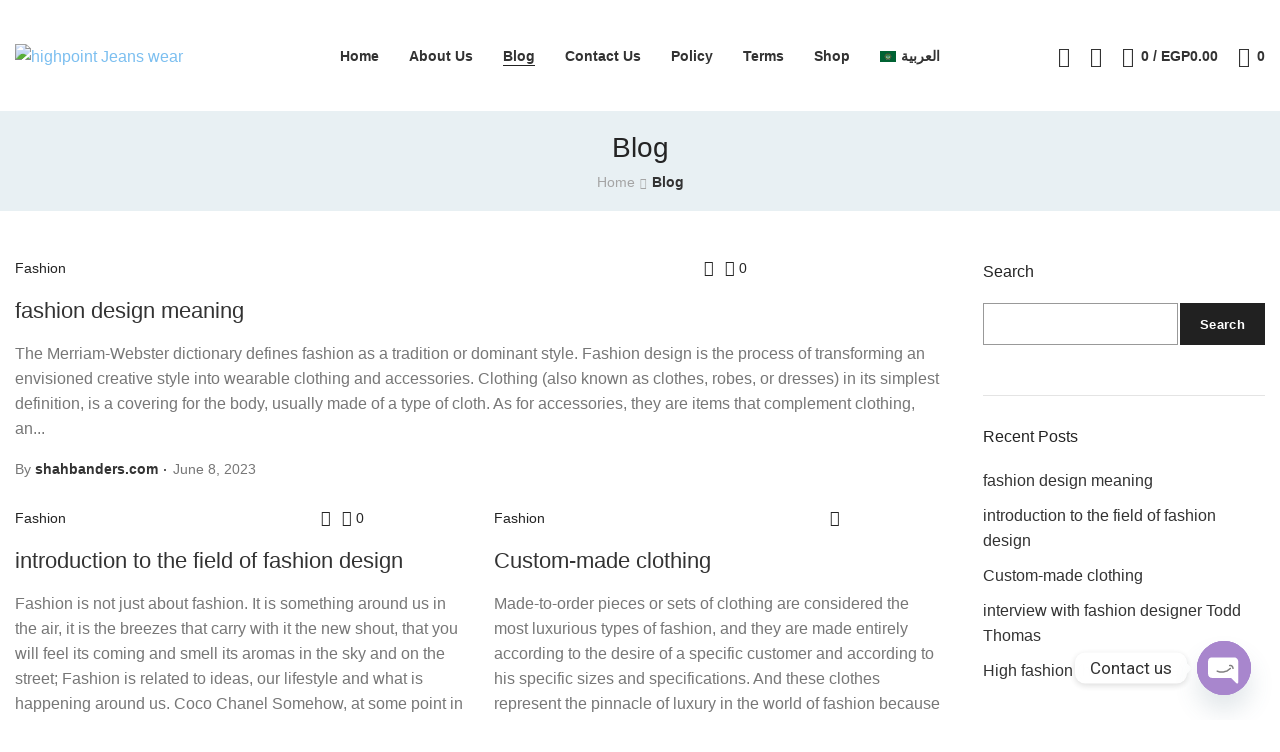

--- FILE ---
content_type: text/html; charset=UTF-8
request_url: https://highpointjeans.com/blog/
body_size: 35962
content:
<!DOCTYPE html>
<html lang="en-GB">
	<head>
		<meta charset="UTF-8">
		<meta name="viewport" content="width=device-width, initial-scale=1.0, maximum-scale=1.0, user-scalable=no">
		<link rel="profile" href="http://gmpg.org/xfn/11">
		<link rel="pingback" href="https://highpointjeans.com/xmlrpc.php">
		<title>Blog &#8211; highpoint Jeans wear</title>
<meta name='robots' content='max-image-preview:large' />
	<style>img:is([sizes="auto" i], [sizes^="auto," i]) { contain-intrinsic-size: 3000px 1500px }</style>
	<link rel="alternate" href="https://highpointjeans.com/ar/%d8%a7%d9%84%d9%85%d9%82%d8%a7%d9%84%d8%a7%d8%aa/" hreflang="ar" />
<link rel="alternate" href="https://highpointjeans.com/blog/" hreflang="en" />
<link rel='dns-prefetch' href='//atfawry.fawrystaging.com' />
<link rel="alternate" type="application/rss+xml" title="highpoint Jeans wear &raquo; Feed" href="https://highpointjeans.com/feed/" />
<link rel="alternate" type="application/rss+xml" title="highpoint Jeans wear &raquo; Comments Feed" href="https://highpointjeans.com/comments/feed/" />
<link rel='stylesheet' id='wp-block-library-css' href='https://highpointjeans.com/wp-includes/css/dist/block-library/style.min.css?ver=6.8.3' type='text/css' media='all' />
<style id='classic-theme-styles-inline-css' type='text/css'>
/*! This file is auto-generated */
.wp-block-button__link{color:#fff;background-color:#32373c;border-radius:9999px;box-shadow:none;text-decoration:none;padding:calc(.667em + 2px) calc(1.333em + 2px);font-size:1.125em}.wp-block-file__button{background:#32373c;color:#fff;text-decoration:none}
</style>
<style id='global-styles-inline-css' type='text/css'>
:root{--wp--preset--aspect-ratio--square: 1;--wp--preset--aspect-ratio--4-3: 4/3;--wp--preset--aspect-ratio--3-4: 3/4;--wp--preset--aspect-ratio--3-2: 3/2;--wp--preset--aspect-ratio--2-3: 2/3;--wp--preset--aspect-ratio--16-9: 16/9;--wp--preset--aspect-ratio--9-16: 9/16;--wp--preset--color--black: #000000;--wp--preset--color--cyan-bluish-gray: #abb8c3;--wp--preset--color--white: #ffffff;--wp--preset--color--pale-pink: #f78da7;--wp--preset--color--vivid-red: #cf2e2e;--wp--preset--color--luminous-vivid-orange: #ff6900;--wp--preset--color--luminous-vivid-amber: #fcb900;--wp--preset--color--light-green-cyan: #7bdcb5;--wp--preset--color--vivid-green-cyan: #00d084;--wp--preset--color--pale-cyan-blue: #8ed1fc;--wp--preset--color--vivid-cyan-blue: #0693e3;--wp--preset--color--vivid-purple: #9b51e0;--wp--preset--gradient--vivid-cyan-blue-to-vivid-purple: linear-gradient(135deg,rgba(6,147,227,1) 0%,rgb(155,81,224) 100%);--wp--preset--gradient--light-green-cyan-to-vivid-green-cyan: linear-gradient(135deg,rgb(122,220,180) 0%,rgb(0,208,130) 100%);--wp--preset--gradient--luminous-vivid-amber-to-luminous-vivid-orange: linear-gradient(135deg,rgba(252,185,0,1) 0%,rgba(255,105,0,1) 100%);--wp--preset--gradient--luminous-vivid-orange-to-vivid-red: linear-gradient(135deg,rgba(255,105,0,1) 0%,rgb(207,46,46) 100%);--wp--preset--gradient--very-light-gray-to-cyan-bluish-gray: linear-gradient(135deg,rgb(238,238,238) 0%,rgb(169,184,195) 100%);--wp--preset--gradient--cool-to-warm-spectrum: linear-gradient(135deg,rgb(74,234,220) 0%,rgb(151,120,209) 20%,rgb(207,42,186) 40%,rgb(238,44,130) 60%,rgb(251,105,98) 80%,rgb(254,248,76) 100%);--wp--preset--gradient--blush-light-purple: linear-gradient(135deg,rgb(255,206,236) 0%,rgb(152,150,240) 100%);--wp--preset--gradient--blush-bordeaux: linear-gradient(135deg,rgb(254,205,165) 0%,rgb(254,45,45) 50%,rgb(107,0,62) 100%);--wp--preset--gradient--luminous-dusk: linear-gradient(135deg,rgb(255,203,112) 0%,rgb(199,81,192) 50%,rgb(65,88,208) 100%);--wp--preset--gradient--pale-ocean: linear-gradient(135deg,rgb(255,245,203) 0%,rgb(182,227,212) 50%,rgb(51,167,181) 100%);--wp--preset--gradient--electric-grass: linear-gradient(135deg,rgb(202,248,128) 0%,rgb(113,206,126) 100%);--wp--preset--gradient--midnight: linear-gradient(135deg,rgb(2,3,129) 0%,rgb(40,116,252) 100%);--wp--preset--font-size--small: 13px;--wp--preset--font-size--medium: 20px;--wp--preset--font-size--large: 36px;--wp--preset--font-size--x-large: 42px;--wp--preset--spacing--20: 0.44rem;--wp--preset--spacing--30: 0.67rem;--wp--preset--spacing--40: 1rem;--wp--preset--spacing--50: 1.5rem;--wp--preset--spacing--60: 2.25rem;--wp--preset--spacing--70: 3.38rem;--wp--preset--spacing--80: 5.06rem;--wp--preset--shadow--natural: 6px 6px 9px rgba(0, 0, 0, 0.2);--wp--preset--shadow--deep: 12px 12px 50px rgba(0, 0, 0, 0.4);--wp--preset--shadow--sharp: 6px 6px 0px rgba(0, 0, 0, 0.2);--wp--preset--shadow--outlined: 6px 6px 0px -3px rgba(255, 255, 255, 1), 6px 6px rgba(0, 0, 0, 1);--wp--preset--shadow--crisp: 6px 6px 0px rgba(0, 0, 0, 1);}:where(.is-layout-flex){gap: 0.5em;}:where(.is-layout-grid){gap: 0.5em;}body .is-layout-flex{display: flex;}.is-layout-flex{flex-wrap: wrap;align-items: center;}.is-layout-flex > :is(*, div){margin: 0;}body .is-layout-grid{display: grid;}.is-layout-grid > :is(*, div){margin: 0;}:where(.wp-block-columns.is-layout-flex){gap: 2em;}:where(.wp-block-columns.is-layout-grid){gap: 2em;}:where(.wp-block-post-template.is-layout-flex){gap: 1.25em;}:where(.wp-block-post-template.is-layout-grid){gap: 1.25em;}.has-black-color{color: var(--wp--preset--color--black) !important;}.has-cyan-bluish-gray-color{color: var(--wp--preset--color--cyan-bluish-gray) !important;}.has-white-color{color: var(--wp--preset--color--white) !important;}.has-pale-pink-color{color: var(--wp--preset--color--pale-pink) !important;}.has-vivid-red-color{color: var(--wp--preset--color--vivid-red) !important;}.has-luminous-vivid-orange-color{color: var(--wp--preset--color--luminous-vivid-orange) !important;}.has-luminous-vivid-amber-color{color: var(--wp--preset--color--luminous-vivid-amber) !important;}.has-light-green-cyan-color{color: var(--wp--preset--color--light-green-cyan) !important;}.has-vivid-green-cyan-color{color: var(--wp--preset--color--vivid-green-cyan) !important;}.has-pale-cyan-blue-color{color: var(--wp--preset--color--pale-cyan-blue) !important;}.has-vivid-cyan-blue-color{color: var(--wp--preset--color--vivid-cyan-blue) !important;}.has-vivid-purple-color{color: var(--wp--preset--color--vivid-purple) !important;}.has-black-background-color{background-color: var(--wp--preset--color--black) !important;}.has-cyan-bluish-gray-background-color{background-color: var(--wp--preset--color--cyan-bluish-gray) !important;}.has-white-background-color{background-color: var(--wp--preset--color--white) !important;}.has-pale-pink-background-color{background-color: var(--wp--preset--color--pale-pink) !important;}.has-vivid-red-background-color{background-color: var(--wp--preset--color--vivid-red) !important;}.has-luminous-vivid-orange-background-color{background-color: var(--wp--preset--color--luminous-vivid-orange) !important;}.has-luminous-vivid-amber-background-color{background-color: var(--wp--preset--color--luminous-vivid-amber) !important;}.has-light-green-cyan-background-color{background-color: var(--wp--preset--color--light-green-cyan) !important;}.has-vivid-green-cyan-background-color{background-color: var(--wp--preset--color--vivid-green-cyan) !important;}.has-pale-cyan-blue-background-color{background-color: var(--wp--preset--color--pale-cyan-blue) !important;}.has-vivid-cyan-blue-background-color{background-color: var(--wp--preset--color--vivid-cyan-blue) !important;}.has-vivid-purple-background-color{background-color: var(--wp--preset--color--vivid-purple) !important;}.has-black-border-color{border-color: var(--wp--preset--color--black) !important;}.has-cyan-bluish-gray-border-color{border-color: var(--wp--preset--color--cyan-bluish-gray) !important;}.has-white-border-color{border-color: var(--wp--preset--color--white) !important;}.has-pale-pink-border-color{border-color: var(--wp--preset--color--pale-pink) !important;}.has-vivid-red-border-color{border-color: var(--wp--preset--color--vivid-red) !important;}.has-luminous-vivid-orange-border-color{border-color: var(--wp--preset--color--luminous-vivid-orange) !important;}.has-luminous-vivid-amber-border-color{border-color: var(--wp--preset--color--luminous-vivid-amber) !important;}.has-light-green-cyan-border-color{border-color: var(--wp--preset--color--light-green-cyan) !important;}.has-vivid-green-cyan-border-color{border-color: var(--wp--preset--color--vivid-green-cyan) !important;}.has-pale-cyan-blue-border-color{border-color: var(--wp--preset--color--pale-cyan-blue) !important;}.has-vivid-cyan-blue-border-color{border-color: var(--wp--preset--color--vivid-cyan-blue) !important;}.has-vivid-purple-border-color{border-color: var(--wp--preset--color--vivid-purple) !important;}.has-vivid-cyan-blue-to-vivid-purple-gradient-background{background: var(--wp--preset--gradient--vivid-cyan-blue-to-vivid-purple) !important;}.has-light-green-cyan-to-vivid-green-cyan-gradient-background{background: var(--wp--preset--gradient--light-green-cyan-to-vivid-green-cyan) !important;}.has-luminous-vivid-amber-to-luminous-vivid-orange-gradient-background{background: var(--wp--preset--gradient--luminous-vivid-amber-to-luminous-vivid-orange) !important;}.has-luminous-vivid-orange-to-vivid-red-gradient-background{background: var(--wp--preset--gradient--luminous-vivid-orange-to-vivid-red) !important;}.has-very-light-gray-to-cyan-bluish-gray-gradient-background{background: var(--wp--preset--gradient--very-light-gray-to-cyan-bluish-gray) !important;}.has-cool-to-warm-spectrum-gradient-background{background: var(--wp--preset--gradient--cool-to-warm-spectrum) !important;}.has-blush-light-purple-gradient-background{background: var(--wp--preset--gradient--blush-light-purple) !important;}.has-blush-bordeaux-gradient-background{background: var(--wp--preset--gradient--blush-bordeaux) !important;}.has-luminous-dusk-gradient-background{background: var(--wp--preset--gradient--luminous-dusk) !important;}.has-pale-ocean-gradient-background{background: var(--wp--preset--gradient--pale-ocean) !important;}.has-electric-grass-gradient-background{background: var(--wp--preset--gradient--electric-grass) !important;}.has-midnight-gradient-background{background: var(--wp--preset--gradient--midnight) !important;}.has-small-font-size{font-size: var(--wp--preset--font-size--small) !important;}.has-medium-font-size{font-size: var(--wp--preset--font-size--medium) !important;}.has-large-font-size{font-size: var(--wp--preset--font-size--large) !important;}.has-x-large-font-size{font-size: var(--wp--preset--font-size--x-large) !important;}
:where(.wp-block-post-template.is-layout-flex){gap: 1.25em;}:where(.wp-block-post-template.is-layout-grid){gap: 1.25em;}
:where(.wp-block-columns.is-layout-flex){gap: 2em;}:where(.wp-block-columns.is-layout-grid){gap: 2em;}
:root :where(.wp-block-pullquote){font-size: 1.5em;line-height: 1.6;}
</style>
<link rel='stylesheet' id='chaty-front-css-css' href='https://highpointjeans.com/wp-content/plugins/chaty/css/chaty-front.min.css?ver=3.2.31715697416' type='text/css' media='all' />
<style id='woocommerce-inline-inline-css' type='text/css'>
.woocommerce form .form-row .required { visibility: visible; }
</style>
<link rel='stylesheet' id='elementor-icons-css' href='https://highpointjeans.com/wp-content/plugins/elementor/assets/lib/eicons/css/elementor-icons.min.css?ver=5.29.0' type='text/css' media='all' />
<link rel='stylesheet' id='elementor-frontend-css' href='https://highpointjeans.com/wp-content/plugins/elementor/assets/css/frontend-lite.min.css?ver=3.21.5' type='text/css' media='all' />
<link rel='stylesheet' id='swiper-css' href='https://highpointjeans.com/wp-content/plugins/elementor/assets/lib/swiper/v8/css/swiper.min.css?ver=8.4.5' type='text/css' media='all' />
<link rel='stylesheet' id='elementor-post-6-css' href='https://highpointjeans.com/wp-content/uploads/elementor/css/post-6.css?ver=1720355722' type='text/css' media='all' />
<link rel='stylesheet' id='xts-style-css' href='https://highpointjeans.com/wp-content/themes/xts-tethys/style.min.css?ver=1.3.1' type='text/css' media='all' />
<link rel='stylesheet' id='xts-style-header_175958-css' href='https://highpointjeans.com/wp-content/uploads/2023/06/xts-header_175958-1686819275.css?ver=1.3.1' type='text/css' media='all' />
<link rel='stylesheet' id='xts-style-theme_settings_default-css' href='https://highpointjeans.com/wp-content/uploads/2023/06/xts-theme_settings_default-1686646537.css?ver=1.3.1' type='text/css' media='all' />
<link rel='stylesheet' id='google-fonts-1-css' href='https://fonts.googleapis.com/css?family=Roboto%3A100%2C100italic%2C200%2C200italic%2C300%2C300italic%2C400%2C400italic%2C500%2C500italic%2C600%2C600italic%2C700%2C700italic%2C800%2C800italic%2C900%2C900italic%7CRoboto+Slab%3A100%2C100italic%2C200%2C200italic%2C300%2C300italic%2C400%2C400italic%2C500%2C500italic%2C600%2C600italic%2C700%2C700italic%2C800%2C800italic%2C900%2C900italic&#038;display=swap&#038;ver=6.8.3' type='text/css' media='all' />
<link rel="preconnect" href="https://fonts.gstatic.com/" crossorigin><script type="text/javascript" src="https://highpointjeans.com/wp-includes/js/jquery/jquery.min.js?ver=3.7.1" id="jquery-core-js"></script>
<script type="text/javascript" src="https://highpointjeans.com/wp-includes/js/jquery/jquery-migrate.min.js?ver=3.4.1" id="jquery-migrate-js"></script>
<script type="text/javascript" src="https://atfawry.fawrystaging.com/atfawry/plugin/assets/payments/js/fawrypay-payments.js?ver=6.8.3" id="fawry_js-js"></script>
<script type="text/javascript" id="faw_checkout-js-extra">
/* <![CDATA[ */
var FAW_PHPVAR = {"siteurl":"https:\/\/highpointjeans.com","ajaxurl":"https:\/\/highpointjeans.com\/wp-admin\/admin-ajax.php"};
/* ]]> */
</script>
<script type="text/javascript" src="https://highpointjeans.com/wp-content/plugins/fawrypay-woocommerce-main/scripts/faw_checkout.js?ver=6.8.3" id="faw_checkout-js"></script>
<script type="text/javascript" src="https://highpointjeans.com/wp-content/plugins/woocommerce/assets/js/jquery-blockui/jquery.blockUI.min.js?ver=2.7.0-wc.8.8.6" id="jquery-blockui-js" defer="defer" data-wp-strategy="defer"></script>
<script type="text/javascript" id="wc-add-to-cart-js-extra">
/* <![CDATA[ */
var wc_add_to_cart_params = {"ajax_url":"\/wp-admin\/admin-ajax.php","wc_ajax_url":"\/?wc-ajax=%%endpoint%%","i18n_view_cart":"View cart","cart_url":"https:\/\/highpointjeans.com\/cart\/","is_cart":"","cart_redirect_after_add":"no"};
/* ]]> */
</script>
<script type="text/javascript" src="https://highpointjeans.com/wp-content/plugins/woocommerce/assets/js/frontend/add-to-cart.min.js?ver=8.8.6" id="wc-add-to-cart-js" defer="defer" data-wp-strategy="defer"></script>
<script type="text/javascript" src="https://highpointjeans.com/wp-content/plugins/woocommerce/assets/js/js-cookie/js.cookie.min.js?ver=2.1.4-wc.8.8.6" id="js-cookie-js" defer="defer" data-wp-strategy="defer"></script>
<script type="text/javascript" id="woocommerce-js-extra">
/* <![CDATA[ */
var woocommerce_params = {"ajax_url":"\/wp-admin\/admin-ajax.php","wc_ajax_url":"\/?wc-ajax=%%endpoint%%"};
/* ]]> */
</script>
<script type="text/javascript" src="https://highpointjeans.com/wp-content/plugins/woocommerce/assets/js/frontend/woocommerce.min.js?ver=8.8.6" id="woocommerce-js" defer="defer" data-wp-strategy="defer"></script>
<link rel="https://api.w.org/" href="https://highpointjeans.com/wp-json/" /><link rel="EditURI" type="application/rsd+xml" title="RSD" href="https://highpointjeans.com/xmlrpc.php?rsd" />
<meta name="generator" content="WordPress 6.8.3" />
<meta name="generator" content="WooCommerce 8.8.6" />
		<script>
			( function() {
				window.onpageshow = function( event ) {
					// Defined window.wpforms means that a form exists on a page.
					// If so and back/forward button has been clicked,
					// force reload a page to prevent the submit button state stuck.
					if ( typeof window.wpforms !== 'undefined' && event.persisted ) {
						window.location.reload();
					}
				};
			}() );
		</script>
			<noscript><style>.woocommerce-product-gallery{ opacity: 1 !important; }</style></noscript>
	<meta name="generator" content="Elementor 3.21.5; features: e_optimized_assets_loading, e_optimized_css_loading, additional_custom_breakpoints; settings: css_print_method-external, google_font-enabled, font_display-swap">
<meta name="generator" content="Powered by Slider Revolution 6.6.14 - responsive, Mobile-Friendly Slider Plugin for WordPress with comfortable drag and drop interface." />
<link rel="icon" href="https://highpointjeans.com/wp-content/uploads/2023/02/cropped-high-point-2-32x32.png" sizes="32x32" />
<link rel="icon" href="https://highpointjeans.com/wp-content/uploads/2023/02/cropped-high-point-2-192x192.png" sizes="192x192" />
<link rel="apple-touch-icon" href="https://highpointjeans.com/wp-content/uploads/2023/02/cropped-high-point-2-180x180.png" />
<meta name="msapplication-TileImage" content="https://highpointjeans.com/wp-content/uploads/2023/02/cropped-high-point-2-270x270.png" />
<script>function setREVStartSize(e){
			//window.requestAnimationFrame(function() {
				window.RSIW = window.RSIW===undefined ? window.innerWidth : window.RSIW;
				window.RSIH = window.RSIH===undefined ? window.innerHeight : window.RSIH;
				try {
					var pw = document.getElementById(e.c).parentNode.offsetWidth,
						newh;
					pw = pw===0 || isNaN(pw) || (e.l=="fullwidth" || e.layout=="fullwidth") ? window.RSIW : pw;
					e.tabw = e.tabw===undefined ? 0 : parseInt(e.tabw);
					e.thumbw = e.thumbw===undefined ? 0 : parseInt(e.thumbw);
					e.tabh = e.tabh===undefined ? 0 : parseInt(e.tabh);
					e.thumbh = e.thumbh===undefined ? 0 : parseInt(e.thumbh);
					e.tabhide = e.tabhide===undefined ? 0 : parseInt(e.tabhide);
					e.thumbhide = e.thumbhide===undefined ? 0 : parseInt(e.thumbhide);
					e.mh = e.mh===undefined || e.mh=="" || e.mh==="auto" ? 0 : parseInt(e.mh,0);
					if(e.layout==="fullscreen" || e.l==="fullscreen")
						newh = Math.max(e.mh,window.RSIH);
					else{
						e.gw = Array.isArray(e.gw) ? e.gw : [e.gw];
						for (var i in e.rl) if (e.gw[i]===undefined || e.gw[i]===0) e.gw[i] = e.gw[i-1];
						e.gh = e.el===undefined || e.el==="" || (Array.isArray(e.el) && e.el.length==0)? e.gh : e.el;
						e.gh = Array.isArray(e.gh) ? e.gh : [e.gh];
						for (var i in e.rl) if (e.gh[i]===undefined || e.gh[i]===0) e.gh[i] = e.gh[i-1];
											
						var nl = new Array(e.rl.length),
							ix = 0,
							sl;
						e.tabw = e.tabhide>=pw ? 0 : e.tabw;
						e.thumbw = e.thumbhide>=pw ? 0 : e.thumbw;
						e.tabh = e.tabhide>=pw ? 0 : e.tabh;
						e.thumbh = e.thumbhide>=pw ? 0 : e.thumbh;
						for (var i in e.rl) nl[i] = e.rl[i]<window.RSIW ? 0 : e.rl[i];
						sl = nl[0];
						for (var i in nl) if (sl>nl[i] && nl[i]>0) { sl = nl[i]; ix=i;}
						var m = pw>(e.gw[ix]+e.tabw+e.thumbw) ? 1 : (pw-(e.tabw+e.thumbw)) / (e.gw[ix]);
						newh =  (e.gh[ix] * m) + (e.tabh + e.thumbh);
					}
					var el = document.getElementById(e.c);
					if (el!==null && el) el.style.height = newh+"px";
					el = document.getElementById(e.c+"_wrapper");
					if (el!==null && el) {
						el.style.height = newh+"px";
						el.style.display = "block";
					}
				} catch(e){
					console.log("Failure at Presize of Slider:" + e)
				}
			//});
		  };</script>
		<style type="text/css" id="wp-custom-css">
			p.stock {
    display: inline-block;
    padding: 0.4em 0.7em;
    border: 2px solid;
    color: #77A464;
    font-weight: 600;
    font-size: 14px;
    border-radius: 0;
    display: none;
}
.xts-button.xts-size-s {
    padding-right: 14px;
    padding-left: 14px;
    min-height: 36px;
    font-size: 12px;
    display: none;
}
.xts-create-account-msg {
    margin-top: 20px;
    padding: 20px 0;
    text-align: center;
    border-bottom: 1px solid rgba(119,119,119,.2);
    display: none;
}		</style>
		<style id="wpforms-css-vars-root">
				:root {
					--wpforms-field-border-radius: 3px;
--wpforms-field-border-style: solid;
--wpforms-field-border-size: 1px;
--wpforms-field-background-color: #ffffff;
--wpforms-field-border-color: rgba( 0, 0, 0, 0.25 );
--wpforms-field-border-color-spare: rgba( 0, 0, 0, 0.25 );
--wpforms-field-text-color: rgba( 0, 0, 0, 0.7 );
--wpforms-field-menu-color: #ffffff;
--wpforms-label-color: rgba( 0, 0, 0, 0.85 );
--wpforms-label-sublabel-color: rgba( 0, 0, 0, 0.55 );
--wpforms-label-error-color: #d63637;
--wpforms-button-border-radius: 3px;
--wpforms-button-border-style: none;
--wpforms-button-border-size: 1px;
--wpforms-button-background-color: #066aab;
--wpforms-button-border-color: #066aab;
--wpforms-button-text-color: #ffffff;
--wpforms-page-break-color: #066aab;
--wpforms-background-image: none;
--wpforms-background-position: center center;
--wpforms-background-repeat: no-repeat;
--wpforms-background-size: cover;
--wpforms-background-width: 100px;
--wpforms-background-height: 100px;
--wpforms-background-color: rgba( 0, 0, 0, 0 );
--wpforms-background-url: none;
--wpforms-container-padding: 0px;
--wpforms-container-border-style: none;
--wpforms-container-border-width: 1px;
--wpforms-container-border-color: #000000;
--wpforms-container-border-radius: 3px;
--wpforms-field-size-input-height: 43px;
--wpforms-field-size-input-spacing: 15px;
--wpforms-field-size-font-size: 16px;
--wpforms-field-size-line-height: 19px;
--wpforms-field-size-padding-h: 14px;
--wpforms-field-size-checkbox-size: 16px;
--wpforms-field-size-sublabel-spacing: 5px;
--wpforms-field-size-icon-size: 1;
--wpforms-label-size-font-size: 16px;
--wpforms-label-size-line-height: 19px;
--wpforms-label-size-sublabel-font-size: 14px;
--wpforms-label-size-sublabel-line-height: 17px;
--wpforms-button-size-font-size: 17px;
--wpforms-button-size-height: 41px;
--wpforms-button-size-padding-h: 15px;
--wpforms-button-size-margin-top: 10px;
--wpforms-container-shadow-size-box-shadow: none;

				}
			</style>	</head>

	
	<body class="blog wp-theme-xts-tethys theme-xts-tethys woocommerce-no-js xts-cat-accordion xts-sticky-navbar-enabled elementor-default elementor-kit-6">

		<script type="text/javascript" id="xts-flicker-fix">//flicker fix.</script>
		
		<div class="xts-site-wrapper">

			
							<header class="xts-header xts-with-shadow xts-scroll-stick xts-sticky-real">
					
<div class="xts-header-main xts-header-inner">
	
<div class="xts-header-row xts-general-header xts-sticky-on xts-without-bg xts-layout-equal-sides">
	<div class="container">
		<div class="xts-header-row-inner">
			
<div class="xts-header-col xts-start xts-desktop">
	
<div class="xts-logo">
	<a href="https://highpointjeans.com/" rel="home">
		<img class="xts-logo-main" src="https://highpointjeans.com/wp-content/uploads/2023/05/high-point-3.png" alt="highpoint Jeans wear" style="max-width: 250px;" />
			</a>
</div>
</div>

<div class="xts-header-col xts-center xts-desktop">
	<div class="xts-header-nav-wrapper xts-nav-wrapper xts-textalign-right"><ul id="menu-highpoint" class="menu xts-nav xts-nav-secondary xts-direction-h xts-style-underline xts-gap-m"><li id="menu-item-6507" class="menu-item menu-item-type-post_type menu-item-object-page menu-item-home menu-item-6507 item-level-0 xts-event-hover"><a href="https://highpointjeans.com/" class="xts-nav-link"><span class="xts-nav-text">Home</span></a></li>
<li id="menu-item-6511" class="menu-item menu-item-type-post_type menu-item-object-page menu-item-6511 item-level-0 xts-event-hover"><a href="https://highpointjeans.com/about-us/" class="xts-nav-link"><span class="xts-nav-text">About Us</span></a></li>
<li id="menu-item-6900" class="menu-item menu-item-type-post_type menu-item-object-page current-menu-item page_item page-item-3019 current_page_item current_page_parent menu-item-6900 item-level-0 xts-event-hover"><a href="https://highpointjeans.com/blog/" class="xts-nav-link"><span class="xts-nav-text">Blog</span></a></li>
<li id="menu-item-6902" class="menu-item menu-item-type-post_type menu-item-object-page menu-item-6902 item-level-0 xts-event-hover"><a href="https://highpointjeans.com/contact-us/" class="xts-nav-link"><span class="xts-nav-text">Contact Us</span></a></li>
<li id="menu-item-6512" class="menu-item menu-item-type-post_type menu-item-object-page menu-item-6512 item-level-0 xts-event-hover"><a href="https://highpointjeans.com/privacy-policy/" class="xts-nav-link"><span class="xts-nav-text">Policy</span></a></li>
<li id="menu-item-6901" class="menu-item menu-item-type-post_type menu-item-object-page menu-item-6901 item-level-0 xts-event-hover"><a href="https://highpointjeans.com/terms-and-conditions/" class="xts-nav-link"><span class="xts-nav-text">Terms</span></a></li>
<li id="menu-item-7860" class="menu-item menu-item-type-post_type menu-item-object-page menu-item-7860 item-level-0 xts-event-hover"><a href="https://highpointjeans.com/shop/" class="xts-nav-link"><span class="xts-nav-text">Shop</span></a></li>
<li id="menu-item-7874-ar" class="lang-item lang-item-296 lang-item-ar lang-item-first menu-item menu-item-type-custom menu-item-object-custom menu-item-7874-ar item-level-0 xts-event-hover"><a href="https://highpointjeans.com/ar/%d8%a7%d9%84%d9%85%d9%82%d8%a7%d9%84%d8%a7%d8%aa/" class="xts-nav-link" hreflang="ar" lang="ar"><span class="xts-nav-text"><img src="[data-uri]" alt="" width="16" height="11" style="width: 16px; height: 11px;" /><span style="margin-left:0.3em;">العربية</span></span></a></li>
</ul></div></div>

<div class="xts-header-col xts-end xts-desktop">
	
<div class="xts-header-search xts-header-el xts-display-full-screen xts-style-icon">
	<a href="#">
		<span class="xts-header-el-icon">
					</span>

		<span class="xts-header-el-label">
			Search		</span>
	</a>

	
	</div>

<div class="xts-header-my-account xts-header-el xts-style-icon xts-opener">
	<a href="https://highpointjeans.com/my-account/">
		<span class="xts-header-el-icon">
					</span>

		<span class="xts-header-el-label">
			Login / Register		</span>
	</a>

	</div>

<div class="xts-header-cart xts-header-el xts-design-default xts-style-icon-text xts-opener">
	<a href="https://highpointjeans.com/cart/">
		<span class="xts-header-el-icon xts-icon-cart">
			
					</span>

		<span class="xts-header-el-label">
										<span class="xts-cart-count">
				0
				<span>
					items				</span>
			</span>
					
			<span class="xts-cart-divider">/</span> 
						<span class="xts-cart-subtotal">
				<span class="woocommerce-Price-amount amount"><bdi><span class="woocommerce-Price-currencySymbol">EGP</span>0.00</bdi></span>			</span>
				</span>
	</a>

	</div>

<div class="xts-header-wishlist xts-header-el xts-style-icon xts-design-count-text">
	<a href="https://highpointjeans.com/wishlist/">
		<span class="xts-header-el-icon xts-icon-default">
			
							<span class="xts-wishlist-count">
					0				</span>
					</span>

		<span class="xts-header-el-label">
			Wishlist		</span>
	</a>
</div>
</div>

<div class="xts-header-col xts-start xts-mobile">
	
<div class="xts-header-mobile-burger xts-header-el xts-style-icon">
	<a href="#">
		<span class="xts-header-el-icon">
					</span>

		<span class="xts-header-el-label">
			Menu		</span>
	</a>
</div>
</div>

<div class="xts-header-col xts-center xts-mobile">
	
<div class="xts-logo">
	<a href="https://highpointjeans.com/" rel="home">
		<img class="xts-logo-main" src="https://highpointjeans.com/wp-content/uploads/2023/05/high-point-3.png" alt="highpoint Jeans wear" style="max-width: 185px;" />
			</a>
</div>
</div>

<div class="xts-header-col xts-end xts-mobile">
	<div class="xts-header-nav-wrapper xts-nav-wrapper xts-textalign-left"><ul id="menu-lang" class="menu xts-nav xts-nav-secondary xts-direction-h xts-style-default xts-gap-m"><li id="menu-item-7599-ar" class="lang-item lang-item-296 lang-item-ar lang-item-first menu-item menu-item-type-custom menu-item-object-custom menu-item-7599-ar item-level-0 xts-event-hover"><a href="https://highpointjeans.com/ar/%d8%a7%d9%84%d9%85%d9%82%d8%a7%d9%84%d8%a7%d8%aa/" class="xts-nav-link" hreflang="ar" lang="ar"><span class="xts-nav-text"><img loading="lazy" src="[data-uri]" alt="العربية" width="16" height="11" style="width: 16px; height: 11px;" /></span></a></li>
</ul></div></div>
		</div>
	</div>
</div>
</div>
				</header>
			
			
								<div class="xts-site-content">
		
						<div class="xts-page-title xts-size-s xts-style-centered xts-scheme-dark">
					<div class="xts-page-title-overlay xts-fill" style=""></div>
					<div class="container">
						
															<h1 class="xts-title title">
									Blog								</h1>

																	<div class="xts-breadcrumbs" xmlns:v="https://schema.org/"><a href="https://highpointjeans.com/" rel="v:url" property="v:title">Home</a><span class="xts-delimiter"></span><span class="xts-active">Blog</span></div><!-- .breadcrumbs -->															
											</div>
				</div>
			
		<div class="container">
			<div class="row row-spacing-40 xts-sidebar-hidden-md">
			<div class="xts-content-area col-lg-9 col-12 col-md-9">

				
					<div id="blog" class="xts-blog xts-row xts-row-lg-2 xts-row-1 xts-row-spacing-30 xts-post-design-default xts-different-sizes" data-source="main_loop" data-paged="1" data-animation-delay="100">
		
			
							
				
				<div class="xts-col xts-wide" data-loop="1">
					
<article id="post-7109" class="xts-post post-7109 post type-post status-publish format-standard has-post-thumbnail hentry category-fashion">

			<div class="xts-post-thumb">
								<div class="xts-post-image">
				<img loading="lazy" width="1200" height="800" src="https://highpointjeans.com/wp-content/uploads/2023/06/Fashionable_Woman__Unsplash_.jpeg" class="attachment-large size-large wp-image-7378" alt="" decoding="async" srcset="https://highpointjeans.com/wp-content/uploads/2023/06/Fashionable_Woman__Unsplash_.jpeg 1200w, https://highpointjeans.com/wp-content/uploads/2023/06/Fashionable_Woman__Unsplash_-460x307.jpeg 460w, https://highpointjeans.com/wp-content/uploads/2023/06/Fashionable_Woman__Unsplash_-300x200.jpeg 300w, https://highpointjeans.com/wp-content/uploads/2023/06/Fashionable_Woman__Unsplash_-1000x667.jpeg 1000w, https://highpointjeans.com/wp-content/uploads/2023/06/Fashionable_Woman__Unsplash_-400x267.jpeg 400w, https://highpointjeans.com/wp-content/uploads/2023/06/Fashionable_Woman__Unsplash_-768x512.jpeg 768w" sizes="(max-width: 1200px) 100vw, 1200px" />			</div>
				
							
			<div class="xts-post-hover xts-fill">
									<div class="xts-post-read-more-hover">
						<span>
							Continue reading						</span>
					</div>
							</div>
			<a class="xts-post-link xts-fill" href="https://highpointjeans.com/2023/06/08/fashion-design-meaning/" rel="bookmark"></a>
		</div>
	
	<div class="xts-post-content">
					<div class="xts-post-header">
														<div class="xts-post-categories">
									
					<a  class="xts-post-category" href="https://highpointjeans.com/category/fashion/" rel="category tag">
						Fashion					</a>

							</div>
								
									<div class="xts-post-actions xts-top">

													<div class="xts-post-share xts-action-btn xts-style-icon xts-tooltip-init">
								<a></a>

								<div class="xts-tooltip tooltip bs-tooltip-top">
									<div class="arrow"></div>
									<div class="tooltip-inner">
										
		<div class="xts-social-buttons-wrapper xts-textalign-center">

			
			<div class="xts-social-buttons xts-social-icons xts-type-share xts-style-default xts-size-s xts-scheme-light">

				
				
									<a data-elementor-open-lightbox="no"  target="_blank" class="xts-social-email" href="mailto:?subject=Check this https://highpointjeans.com/2023/06/08/fashion-design-meaning/">
						<i class="xts-i-email"></i>
											</a>
				
									<a data-elementor-open-lightbox="no"  target="_blank" class="xts-social-facebook" href="https://www.facebook.com/sharer/sharer.php?u=https://highpointjeans.com/2023/06/08/fashion-design-meaning/">
						<i class="xts-i-facebook"></i>
											</a>
				
				
				
				
				
									<a data-elementor-open-lightbox="no"  target="_blank" class="xts-social-ok" href="https://www.odnoklassniki.ru/dk?st.cmd=addShare&st.s=1&st._surl=https://highpointjeans.com/2023/06/08/fashion-design-meaning/">
						<i class="xts-i-ok"></i>
											</a>
				
									<a data-elementor-open-lightbox="no"  target="_blank" class="xts-social-pinterest" href="https://pinterest.com/pin/create/button/?url=https://highpointjeans.com/2023/06/08/fashion-design-meaning/&media=https://highpointjeans.com/wp-content/uploads/2023/06/Fashionable_Woman__Unsplash_.jpeg&description=fashion+design+meaning">
						<i class="xts-i-pinterest"></i>
											</a>
				
				
				
				
									<a data-elementor-open-lightbox="no"  target="_blank" class="xts-social-telegram" href="https://telegram.me/share/url?url=https://highpointjeans.com/2023/06/08/fashion-design-meaning/">
						<i class="xts-i-telegram"></i>
											</a>
				
				
									<a data-elementor-open-lightbox="no"  target="_blank" class="xts-social-twitter" href="https://twitter.com/share?url=https://highpointjeans.com/2023/06/08/fashion-design-meaning/">
						<i class="xts-i-twitter"></i>
											</a>
				
				
				
				
				
				
				
			</div>

		</div>
											</div>
								</div>
							</div>
						
											<div class="xts-post-reply">
				<a href="https://highpointjeans.com/2023/06/08/fashion-design-meaning/#respond" title="Comment on fashion design meaning" ><span class="replies-count">0</span> <span class="replies-count-label">comments</span></a>			</div>
									</div>
							</div>
		
					<h3 class="xts-post-title xts-entities-title">
				<a href="https://highpointjeans.com/2023/06/08/fashion-design-meaning/" rel="bookmark">
					fashion design meaning				</a>
			</h3>
		
					<div class="xts-post-desc xts-reset-all-last">
				The Merriam-Webster dictionary defines fashion as a tradition or dominant style. Fashion design is the process of transforming an envisioned creative style into wearable clothing and accessories. Clothing (also known as clothes, robes, or dresses) in its simplest definition, is a covering for the body, usually made of a type of cloth. As for accessories, they are items that complement clothing, an...			</div>
		
					<div class="xts-post-meta">
							<div class="xts-post-author">
				
									<span class="xts-label">
						By					</span>
				
									<span class="xts-name author vcard">
						<a class="url fn n" href="https://highpointjeans.com/author/shahbanders-com/">
							shahbanders.com						</a>
					</span>
							</div>
								<div class="xts-post-date">
							<time class="published updated" datetime="2023-06-08T10:58:39+00:00">
					June 8, 2023				</time>
					</div>
					</div>
			</div>
</article>
				</div>
							
				
				<div class="xts-col" data-loop="2">
					
<article id="post-7110" class="xts-post post-7110 post type-post status-publish format-standard has-post-thumbnail hentry category-fashion">

			<div class="xts-post-thumb">
								<div class="xts-post-image">
				<img loading="lazy" width="1200" height="600" src="https://highpointjeans.com/wp-content/uploads/2023/05/stage-fast-fashion-1300x650.jpg" class="attachment-large size-large wp-image-7375" alt="" decoding="async" srcset="https://highpointjeans.com/wp-content/uploads/2023/05/stage-fast-fashion-1300x650.jpg 1300w, https://highpointjeans.com/wp-content/uploads/2023/05/stage-fast-fashion-460x230.jpg 460w, https://highpointjeans.com/wp-content/uploads/2023/05/stage-fast-fashion-300x150.jpg 300w, https://highpointjeans.com/wp-content/uploads/2023/05/stage-fast-fashion-1000x500.jpg 1000w, https://highpointjeans.com/wp-content/uploads/2023/05/stage-fast-fashion-400x200.jpg 400w, https://highpointjeans.com/wp-content/uploads/2023/05/stage-fast-fashion-768x384.jpg 768w, https://highpointjeans.com/wp-content/uploads/2023/05/stage-fast-fashion-1536x768.jpg 1536w, https://highpointjeans.com/wp-content/uploads/2023/05/stage-fast-fashion-2048x1024.jpg 2048w" sizes="(max-width: 1200px) 100vw, 1200px" />			</div>
				
							
			<div class="xts-post-hover xts-fill">
									<div class="xts-post-read-more-hover">
						<span>
							Continue reading						</span>
					</div>
							</div>
			<a class="xts-post-link xts-fill" href="https://highpointjeans.com/2023/05/30/introduction-to-the-field-of-fashion-design/" rel="bookmark"></a>
		</div>
	
	<div class="xts-post-content">
					<div class="xts-post-header">
														<div class="xts-post-categories">
									
					<a  class="xts-post-category" href="https://highpointjeans.com/category/fashion/" rel="category tag">
						Fashion					</a>

							</div>
								
									<div class="xts-post-actions xts-top">

													<div class="xts-post-share xts-action-btn xts-style-icon xts-tooltip-init">
								<a></a>

								<div class="xts-tooltip tooltip bs-tooltip-top">
									<div class="arrow"></div>
									<div class="tooltip-inner">
										
		<div class="xts-social-buttons-wrapper xts-textalign-center">

			
			<div class="xts-social-buttons xts-social-icons xts-type-share xts-style-default xts-size-s xts-scheme-light">

				
				
									<a data-elementor-open-lightbox="no"  target="_blank" class="xts-social-email" href="mailto:?subject=Check this https://highpointjeans.com/2023/05/30/introduction-to-the-field-of-fashion-design/">
						<i class="xts-i-email"></i>
											</a>
				
									<a data-elementor-open-lightbox="no"  target="_blank" class="xts-social-facebook" href="https://www.facebook.com/sharer/sharer.php?u=https://highpointjeans.com/2023/05/30/introduction-to-the-field-of-fashion-design/">
						<i class="xts-i-facebook"></i>
											</a>
				
				
				
				
				
									<a data-elementor-open-lightbox="no"  target="_blank" class="xts-social-ok" href="https://www.odnoklassniki.ru/dk?st.cmd=addShare&st.s=1&st._surl=https://highpointjeans.com/2023/05/30/introduction-to-the-field-of-fashion-design/">
						<i class="xts-i-ok"></i>
											</a>
				
									<a data-elementor-open-lightbox="no"  target="_blank" class="xts-social-pinterest" href="https://pinterest.com/pin/create/button/?url=https://highpointjeans.com/2023/05/30/introduction-to-the-field-of-fashion-design/&media=https://highpointjeans.com/wp-content/uploads/2023/05/stage-fast-fashion.jpg&description=introduction+to+the+field+of+fashion+design">
						<i class="xts-i-pinterest"></i>
											</a>
				
				
				
				
									<a data-elementor-open-lightbox="no"  target="_blank" class="xts-social-telegram" href="https://telegram.me/share/url?url=https://highpointjeans.com/2023/05/30/introduction-to-the-field-of-fashion-design/">
						<i class="xts-i-telegram"></i>
											</a>
				
				
									<a data-elementor-open-lightbox="no"  target="_blank" class="xts-social-twitter" href="https://twitter.com/share?url=https://highpointjeans.com/2023/05/30/introduction-to-the-field-of-fashion-design/">
						<i class="xts-i-twitter"></i>
											</a>
				
				
				
				
				
				
				
			</div>

		</div>
											</div>
								</div>
							</div>
						
											<div class="xts-post-reply">
				<a href="https://highpointjeans.com/2023/05/30/introduction-to-the-field-of-fashion-design/#respond" title="Comment on introduction to the field of fashion design" ><span class="replies-count">0</span> <span class="replies-count-label">comments</span></a>			</div>
									</div>
							</div>
		
					<h3 class="xts-post-title xts-entities-title">
				<a href="https://highpointjeans.com/2023/05/30/introduction-to-the-field-of-fashion-design/" rel="bookmark">
					introduction to the field of fashion design				</a>
			</h3>
		
					<div class="xts-post-desc xts-reset-all-last">
				Fashion is not just about fashion. It is something around us in the air, it is the breezes that carry with it the new shout, that you will feel its coming and smell its aromas in the sky and on the street; Fashion is related to ideas, our lifestyle and what is happening around us.

Coco Chanel
Somehow, at some point in your life, something must have sparked creativity in you. Maybe when you wer...			</div>
		
					<div class="xts-post-meta">
							<div class="xts-post-author">
				
									<span class="xts-label">
						By					</span>
				
									<span class="xts-name author vcard">
						<a class="url fn n" href="https://highpointjeans.com/author/shahbanders-com/">
							shahbanders.com						</a>
					</span>
							</div>
								<div class="xts-post-date">
							<time class="published" datetime="2023-05-30T12:04:26+00:00">
					May 30, 2023				</time>
				<time class="updated" datetime="2023-06-08T10:52:04+00:00">
					June 8, 2023				</time>
					</div>
					</div>
			</div>
</article>
				</div>
							
				
				<div class="xts-col" data-loop="3">
					
<article id="post-1272" class="xts-post post-1272 post type-post status-publish format-standard has-post-thumbnail hentry category-fashion tag-articles tag-news tag-trends">

			<div class="xts-post-thumb">
								<div class="xts-post-image">
				<img loading="lazy" width="1200" height="671" src="https://highpointjeans.com/wp-content/uploads/2019/12/thetys-blog-9.jpg" class="attachment-large size-large wp-image-1228" alt="" decoding="async" srcset="https://highpointjeans.com/wp-content/uploads/2019/12/thetys-blog-9.jpg 1360w, https://highpointjeans.com/wp-content/uploads/2019/12/thetys-blog-9-460x257.jpg 460w, https://highpointjeans.com/wp-content/uploads/2019/12/thetys-blog-9-300x168.jpg 300w, https://highpointjeans.com/wp-content/uploads/2019/12/thetys-blog-9-1000x559.jpg 1000w" sizes="(max-width: 1200px) 100vw, 1200px" />			</div>
				
							
			<div class="xts-post-hover xts-fill">
									<div class="xts-post-read-more-hover">
						<span>
							Continue reading						</span>
					</div>
							</div>
			<a class="xts-post-link xts-fill" href="https://highpointjeans.com/2019/12/18/all-the-best-fashion-influencers-2/" rel="bookmark"></a>
		</div>
	
	<div class="xts-post-content">
					<div class="xts-post-header">
														<div class="xts-post-categories">
									
					<a  class="xts-post-category" href="https://highpointjeans.com/category/fashion/" rel="category tag">
						Fashion					</a>

							</div>
								
									<div class="xts-post-actions xts-top">

													<div class="xts-post-share xts-action-btn xts-style-icon xts-tooltip-init">
								<a></a>

								<div class="xts-tooltip tooltip bs-tooltip-top">
									<div class="arrow"></div>
									<div class="tooltip-inner">
										
		<div class="xts-social-buttons-wrapper xts-textalign-center">

			
			<div class="xts-social-buttons xts-social-icons xts-type-share xts-style-default xts-size-s xts-scheme-light">

				
				
									<a data-elementor-open-lightbox="no"  target="_blank" class="xts-social-email" href="mailto:?subject=Check this https://highpointjeans.com/2019/12/18/all-the-best-fashion-influencers-2/">
						<i class="xts-i-email"></i>
											</a>
				
									<a data-elementor-open-lightbox="no"  target="_blank" class="xts-social-facebook" href="https://www.facebook.com/sharer/sharer.php?u=https://highpointjeans.com/2019/12/18/all-the-best-fashion-influencers-2/">
						<i class="xts-i-facebook"></i>
											</a>
				
				
				
				
				
									<a data-elementor-open-lightbox="no"  target="_blank" class="xts-social-ok" href="https://www.odnoklassniki.ru/dk?st.cmd=addShare&st.s=1&st._surl=https://highpointjeans.com/2019/12/18/all-the-best-fashion-influencers-2/">
						<i class="xts-i-ok"></i>
											</a>
				
									<a data-elementor-open-lightbox="no"  target="_blank" class="xts-social-pinterest" href="https://pinterest.com/pin/create/button/?url=https://highpointjeans.com/2019/12/18/all-the-best-fashion-influencers-2/&media=https://highpointjeans.com/wp-content/uploads/2019/12/thetys-blog-9.jpg&description=Custom-made+clothing">
						<i class="xts-i-pinterest"></i>
											</a>
				
				
				
				
									<a data-elementor-open-lightbox="no"  target="_blank" class="xts-social-telegram" href="https://telegram.me/share/url?url=https://highpointjeans.com/2019/12/18/all-the-best-fashion-influencers-2/">
						<i class="xts-i-telegram"></i>
											</a>
				
				
									<a data-elementor-open-lightbox="no"  target="_blank" class="xts-social-twitter" href="https://twitter.com/share?url=https://highpointjeans.com/2019/12/18/all-the-best-fashion-influencers-2/">
						<i class="xts-i-twitter"></i>
											</a>
				
				
				
				
				
				
				
			</div>

		</div>
											</div>
								</div>
							</div>
						
															</div>
							</div>
		
					<h3 class="xts-post-title xts-entities-title">
				<a href="https://highpointjeans.com/2019/12/18/all-the-best-fashion-influencers-2/" rel="bookmark">
					Custom-made clothing				</a>
			</h3>
		
					<div class="xts-post-desc xts-reset-all-last">
				Made-to-order pieces or sets of clothing are considered the most luxurious types of fashion, and they are made entirely according to the desire of a specific customer and according to his specific sizes and specifications. And these clothes represent the pinnacle of luxury in the world of fashion because there is only one piece of it. These products are made at the Haute Couture (French for “haute...			</div>
		
					<div class="xts-post-meta">
							<div class="xts-post-author">
				
									<span class="xts-label">
						By					</span>
				
									<span class="xts-name author vcard">
						<a class="url fn n" href="https://highpointjeans.com/author/shahbanders-com/">
							shahbanders.com						</a>
					</span>
							</div>
								<div class="xts-post-date">
							<time class="published" datetime="2019-12-18T09:08:45+00:00">
					December 18, 2019				</time>
				<time class="updated" datetime="2023-06-08T11:01:26+00:00">
					June 8, 2023				</time>
					</div>
					</div>
			</div>
</article>
				</div>
							
				
				<div class="xts-col" data-loop="4">
					
<article id="post-1269" class="xts-post post-1269 post type-post status-publish format-standard has-post-thumbnail hentry category-fashion tag-featured tag-shopping tag-spring">

			<div class="xts-post-thumb">
								<div class="xts-post-image">
				<img loading="lazy" width="1200" height="671" src="https://highpointjeans.com/wp-content/uploads/2019/12/thetys-blog-6.jpg" class="attachment-large size-large wp-image-1233" alt="" decoding="async" srcset="https://highpointjeans.com/wp-content/uploads/2019/12/thetys-blog-6.jpg 1360w, https://highpointjeans.com/wp-content/uploads/2019/12/thetys-blog-6-460x257.jpg 460w, https://highpointjeans.com/wp-content/uploads/2019/12/thetys-blog-6-300x168.jpg 300w, https://highpointjeans.com/wp-content/uploads/2019/12/thetys-blog-6-1000x559.jpg 1000w" sizes="(max-width: 1200px) 100vw, 1200px" />			</div>
				
							
			<div class="xts-post-hover xts-fill">
									<div class="xts-post-read-more-hover">
						<span>
							Continue reading						</span>
					</div>
							</div>
			<a class="xts-post-link xts-fill" href="https://highpointjeans.com/2019/12/18/interview-with-fashion-designer-todd-thomas/" rel="bookmark"></a>
		</div>
	
	<div class="xts-post-content">
					<div class="xts-post-header">
														<div class="xts-post-categories">
									
					<a  class="xts-post-category" href="https://highpointjeans.com/category/fashion/" rel="category tag">
						Fashion					</a>

							</div>
								
									<div class="xts-post-actions xts-top">

													<div class="xts-post-share xts-action-btn xts-style-icon xts-tooltip-init">
								<a></a>

								<div class="xts-tooltip tooltip bs-tooltip-top">
									<div class="arrow"></div>
									<div class="tooltip-inner">
										
		<div class="xts-social-buttons-wrapper xts-textalign-center">

			
			<div class="xts-social-buttons xts-social-icons xts-type-share xts-style-default xts-size-s xts-scheme-light">

				
				
									<a data-elementor-open-lightbox="no"  target="_blank" class="xts-social-email" href="mailto:?subject=Check this https://highpointjeans.com/2019/12/18/interview-with-fashion-designer-todd-thomas/">
						<i class="xts-i-email"></i>
											</a>
				
									<a data-elementor-open-lightbox="no"  target="_blank" class="xts-social-facebook" href="https://www.facebook.com/sharer/sharer.php?u=https://highpointjeans.com/2019/12/18/interview-with-fashion-designer-todd-thomas/">
						<i class="xts-i-facebook"></i>
											</a>
				
				
				
				
				
									<a data-elementor-open-lightbox="no"  target="_blank" class="xts-social-ok" href="https://www.odnoklassniki.ru/dk?st.cmd=addShare&st.s=1&st._surl=https://highpointjeans.com/2019/12/18/interview-with-fashion-designer-todd-thomas/">
						<i class="xts-i-ok"></i>
											</a>
				
									<a data-elementor-open-lightbox="no"  target="_blank" class="xts-social-pinterest" href="https://pinterest.com/pin/create/button/?url=https://highpointjeans.com/2019/12/18/interview-with-fashion-designer-todd-thomas/&media=https://highpointjeans.com/wp-content/uploads/2019/12/thetys-blog-6.jpg&description=interview+with+fashion+designer+Todd+Thomas">
						<i class="xts-i-pinterest"></i>
											</a>
				
				
				
				
									<a data-elementor-open-lightbox="no"  target="_blank" class="xts-social-telegram" href="https://telegram.me/share/url?url=https://highpointjeans.com/2019/12/18/interview-with-fashion-designer-todd-thomas/">
						<i class="xts-i-telegram"></i>
											</a>
				
				
									<a data-elementor-open-lightbox="no"  target="_blank" class="xts-social-twitter" href="https://twitter.com/share?url=https://highpointjeans.com/2019/12/18/interview-with-fashion-designer-todd-thomas/">
						<i class="xts-i-twitter"></i>
											</a>
				
				
				
				
				
				
				
			</div>

		</div>
											</div>
								</div>
							</div>
						
											<div class="xts-post-reply">
				<a href="https://highpointjeans.com/2019/12/18/interview-with-fashion-designer-todd-thomas/#respond" title="Comment on interview with fashion designer Todd Thomas" ><span class="replies-count">0</span> <span class="replies-count-label">comments</span></a>			</div>
									</div>
							</div>
		
					<h3 class="xts-post-title xts-entities-title">
				<a href="https://highpointjeans.com/2019/12/18/interview-with-fashion-designer-todd-thomas/" rel="bookmark">
					interview with fashion designer Todd Thomas				</a>
			</h3>
		
					<div class="xts-post-desc xts-reset-all-last">
				An interview with fashion designer and artwork designer Todd Thomas
Was there a turning point in your childhood, growing up or at any point in your life that led to your pursuit of fashion design?
I went into design out of necessity; Since I grew up in a small town and fashionable clothes weren't for me then.

Can you describe the fashion design jobs you held before launching your own collecti...			</div>
		
					<div class="xts-post-meta">
							<div class="xts-post-author">
				
									<span class="xts-label">
						By					</span>
				
									<span class="xts-name author vcard">
						<a class="url fn n" href="https://highpointjeans.com/author/shahbanders-com/">
							shahbanders.com						</a>
					</span>
							</div>
								<div class="xts-post-date">
							<time class="published" datetime="2019-12-18T09:04:26+00:00">
					December 18, 2019				</time>
				<time class="updated" datetime="2023-06-08T11:04:28+00:00">
					June 8, 2023				</time>
					</div>
					</div>
			</div>
</article>
				</div>
							
				
				<div class="xts-col" data-loop="5">
					
<article id="post-1260" class="xts-post xts-has-gallery post-1260 post type-post status-publish format-gallery has-post-thumbnail hentry category-fashion tag-articles tag-news tag-trends post_format-post-format-gallery">

			<div class="xts-post-thumb">
										<div class="xts-post-gallery xts-carousel xts-lib-swiper xts-arrows-vpos-sides xts-arrows-design-default xts-init-on-scroll xts-row xts-row-1 xts-row-spacing-0"  data-xts-carousel  data-carousel-args='{"autoplay":"no","autoplay_speed":{"size":2000},"infinite_loop":"no","center_mode":"no","draggable":"no","auto_height":"yes","init_on_scroll":"yes","dots":"no","dots_color_scheme":"dark","arrows":"no","arrows_horizontal_position":"","arrows_color_scheme":"dark","arrows_vertical_position":"sides","arrows_design":"default","parent":"","center_mode_opacity":"no","library":"swiper","source":"","carousel_items":{"size":1},"carousel_items_tablet":{"size":1},"carousel_items_mobile":{"size":1},"carousel_spacing":0,"controls_id":"69708fc39ee70","sync":"disabled","sync_parent_id":"","sync_child_id":""}'>
											<div class="xts-col xts-post-gallery-col">
											<a href="https://highpointjeans.com/2019/12/18/high-fashion-haute-couture/">
					
					<img loading="lazy" width="1200" height="671" src="https://highpointjeans.com/wp-content/uploads/2019/12/thetys-blog-5.jpg" class="attachment-large size-large wp-image-1232" alt="" decoding="async" srcset="https://highpointjeans.com/wp-content/uploads/2019/12/thetys-blog-5.jpg 1360w, https://highpointjeans.com/wp-content/uploads/2019/12/thetys-blog-5-460x257.jpg 460w, https://highpointjeans.com/wp-content/uploads/2019/12/thetys-blog-5-300x168.jpg 300w, https://highpointjeans.com/wp-content/uploads/2019/12/thetys-blog-5-1000x559.jpg 1000w" sizes="(max-width: 1200px) 100vw, 1200px" />
											</a>
									</div>
															<div class="xts-col xts-post-gallery-col">
											<a href="https://highpointjeans.com/2019/12/18/high-fashion-haute-couture/">
					
					<img loading="lazy" width="1200" height="671" src="https://highpointjeans.com/wp-content/uploads/2019/12/thetys-blog-11.jpg" class="attachment-large size-large wp-image-1230" alt="" decoding="async" srcset="https://highpointjeans.com/wp-content/uploads/2019/12/thetys-blog-11.jpg 1360w, https://highpointjeans.com/wp-content/uploads/2019/12/thetys-blog-11-460x257.jpg 460w, https://highpointjeans.com/wp-content/uploads/2019/12/thetys-blog-11-300x168.jpg 300w, https://highpointjeans.com/wp-content/uploads/2019/12/thetys-blog-11-1000x559.jpg 1000w" sizes="(max-width: 1200px) 100vw, 1200px" />
											</a>
									</div>
											<div class="xts-col xts-post-gallery-col">
											<a href="https://highpointjeans.com/2019/12/18/high-fashion-haute-couture/">
					
					<img loading="lazy" width="1200" height="671" src="https://highpointjeans.com/wp-content/uploads/2019/12/thetys-blog-12.jpg" class="attachment-large size-large wp-image-1231" alt="" decoding="async" srcset="https://highpointjeans.com/wp-content/uploads/2019/12/thetys-blog-12.jpg 1360w, https://highpointjeans.com/wp-content/uploads/2019/12/thetys-blog-12-460x257.jpg 460w, https://highpointjeans.com/wp-content/uploads/2019/12/thetys-blog-12-300x168.jpg 300w, https://highpointjeans.com/wp-content/uploads/2019/12/thetys-blog-12-1000x559.jpg 1000w" sizes="(max-width: 1200px) 100vw, 1200px" />
											</a>
									</div>
					</div>
						
																	<div class="xts-post-label xts-format-gallery">
						<div class="xts-post-controls">
							<div class="xts-post-control xts-prev"></div>
							<div class="xts-post-control xts-next"></div>
						</div>
					</div>
											
			<div class="xts-post-hover xts-fill">
									<div class="xts-post-read-more-hover">
						<span>
							Continue reading						</span>
					</div>
							</div>
			<a class="xts-post-link xts-fill" href="https://highpointjeans.com/2019/12/18/high-fashion-haute-couture/" rel="bookmark"></a>
		</div>
	
	<div class="xts-post-content">
					<div class="xts-post-header">
														<div class="xts-post-categories">
									
					<a  class="xts-post-category" href="https://highpointjeans.com/category/fashion/" rel="category tag">
						Fashion					</a>

							</div>
								
									<div class="xts-post-actions xts-top">

													<div class="xts-post-share xts-action-btn xts-style-icon xts-tooltip-init">
								<a></a>

								<div class="xts-tooltip tooltip bs-tooltip-top">
									<div class="arrow"></div>
									<div class="tooltip-inner">
										
		<div class="xts-social-buttons-wrapper xts-textalign-center">

			
			<div class="xts-social-buttons xts-social-icons xts-type-share xts-style-default xts-size-s xts-scheme-light">

				
				
									<a data-elementor-open-lightbox="no"  target="_blank" class="xts-social-email" href="mailto:?subject=Check this https://highpointjeans.com/2019/12/18/high-fashion-haute-couture/">
						<i class="xts-i-email"></i>
											</a>
				
									<a data-elementor-open-lightbox="no"  target="_blank" class="xts-social-facebook" href="https://www.facebook.com/sharer/sharer.php?u=https://highpointjeans.com/2019/12/18/high-fashion-haute-couture/">
						<i class="xts-i-facebook"></i>
											</a>
				
				
				
				
				
									<a data-elementor-open-lightbox="no"  target="_blank" class="xts-social-ok" href="https://www.odnoklassniki.ru/dk?st.cmd=addShare&st.s=1&st._surl=https://highpointjeans.com/2019/12/18/high-fashion-haute-couture/">
						<i class="xts-i-ok"></i>
											</a>
				
									<a data-elementor-open-lightbox="no"  target="_blank" class="xts-social-pinterest" href="https://pinterest.com/pin/create/button/?url=https://highpointjeans.com/2019/12/18/high-fashion-haute-couture/&media=https://highpointjeans.com/wp-content/uploads/2019/12/thetys-blog-5.jpg&description=High+fashion+%28haute+couture%29">
						<i class="xts-i-pinterest"></i>
											</a>
				
				
				
				
									<a data-elementor-open-lightbox="no"  target="_blank" class="xts-social-telegram" href="https://telegram.me/share/url?url=https://highpointjeans.com/2019/12/18/high-fashion-haute-couture/">
						<i class="xts-i-telegram"></i>
											</a>
				
				
									<a data-elementor-open-lightbox="no"  target="_blank" class="xts-social-twitter" href="https://twitter.com/share?url=https://highpointjeans.com/2019/12/18/high-fashion-haute-couture/">
						<i class="xts-i-twitter"></i>
											</a>
				
				
				
				
				
				
				
			</div>

		</div>
											</div>
								</div>
							</div>
						
											<div class="xts-post-reply">
				<a href="https://highpointjeans.com/2019/12/18/high-fashion-haute-couture/#respond" title="Comment on High fashion (haute couture)" ><span class="replies-count">0</span> <span class="replies-count-label">comments</span></a>			</div>
									</div>
							</div>
		
					<h3 class="xts-post-title xts-entities-title">
				<a href="https://highpointjeans.com/2019/12/18/high-fashion-haute-couture/" rel="bookmark">
					High fashion (haute couture)				</a>
			</h3>
		
					<div class="xts-post-desc xts-reset-all-last">
				Haute couture is French for “fine tailoring” or “haute couture” (commonly informally referred to as “couture”), and describes hand-made, made-to-measure garments using the finest fabrics, such as the finest cashmere, fur, suede, leather, and silk. The best tailors pay the greatest attention to detail, usually using manual methods. It's a mixture of haute couture and artisan clothing, usually worn...			</div>
		
					<div class="xts-post-meta">
							<div class="xts-post-author">
				
									<span class="xts-label">
						By					</span>
				
									<span class="xts-name author vcard">
						<a class="url fn n" href="https://highpointjeans.com/author/shahbanders-com/">
							shahbanders.com						</a>
					</span>
							</div>
								<div class="xts-post-date">
							<time class="published" datetime="2019-12-18T08:20:46+00:00">
					December 18, 2019				</time>
				<time class="updated" datetime="2023-06-08T11:07:20+00:00">
					June 8, 2023				</time>
					</div>
					</div>
			</div>
</article>
				</div>
							
				
				<div class="xts-col xts-wide" data-loop="6">
					
<article id="post-1258" class="xts-post post-1258 post type-post status-publish format-standard has-post-thumbnail hentry category-uncategorized tag-fashion tag-news tag-photography">

			<div class="xts-post-thumb">
								<div class="xts-post-image">
				<img loading="lazy" width="1200" height="671" src="https://highpointjeans.com/wp-content/uploads/2019/12/thetys-blog-8.jpg" class="attachment-large size-large wp-image-1235" alt="" decoding="async" srcset="https://highpointjeans.com/wp-content/uploads/2019/12/thetys-blog-8.jpg 1360w, https://highpointjeans.com/wp-content/uploads/2019/12/thetys-blog-8-460x257.jpg 460w, https://highpointjeans.com/wp-content/uploads/2019/12/thetys-blog-8-300x168.jpg 300w, https://highpointjeans.com/wp-content/uploads/2019/12/thetys-blog-8-1000x559.jpg 1000w" sizes="(max-width: 1200px) 100vw, 1200px" />			</div>
				
							
			<div class="xts-post-hover xts-fill">
									<div class="xts-post-read-more-hover">
						<span>
							Continue reading						</span>
					</div>
							</div>
			<a class="xts-post-link xts-fill" href="https://highpointjeans.com/2019/12/18/all-fashion-is-internet-fashion-now/" rel="bookmark"></a>
		</div>
	
	<div class="xts-post-content">
					<div class="xts-post-header">
														<div class="xts-post-categories">
									
					<a  class="xts-post-category" href="https://highpointjeans.com/category/uncategorized/" rel="category tag">
						Uncategorized					</a>

							</div>
								
									<div class="xts-post-actions xts-top">

													<div class="xts-post-share xts-action-btn xts-style-icon xts-tooltip-init">
								<a></a>

								<div class="xts-tooltip tooltip bs-tooltip-top">
									<div class="arrow"></div>
									<div class="tooltip-inner">
										
		<div class="xts-social-buttons-wrapper xts-textalign-center">

			
			<div class="xts-social-buttons xts-social-icons xts-type-share xts-style-default xts-size-s xts-scheme-light">

				
				
									<a data-elementor-open-lightbox="no"  target="_blank" class="xts-social-email" href="mailto:?subject=Check this https://highpointjeans.com/2019/12/18/all-fashion-is-internet-fashion-now/">
						<i class="xts-i-email"></i>
											</a>
				
									<a data-elementor-open-lightbox="no"  target="_blank" class="xts-social-facebook" href="https://www.facebook.com/sharer/sharer.php?u=https://highpointjeans.com/2019/12/18/all-fashion-is-internet-fashion-now/">
						<i class="xts-i-facebook"></i>
											</a>
				
				
				
				
				
									<a data-elementor-open-lightbox="no"  target="_blank" class="xts-social-ok" href="https://www.odnoklassniki.ru/dk?st.cmd=addShare&st.s=1&st._surl=https://highpointjeans.com/2019/12/18/all-fashion-is-internet-fashion-now/">
						<i class="xts-i-ok"></i>
											</a>
				
									<a data-elementor-open-lightbox="no"  target="_blank" class="xts-social-pinterest" href="https://pinterest.com/pin/create/button/?url=https://highpointjeans.com/2019/12/18/all-fashion-is-internet-fashion-now/&media=https://highpointjeans.com/wp-content/uploads/2019/12/thetys-blog-8.jpg&description=All+fashion+is+internet+fashion+now">
						<i class="xts-i-pinterest"></i>
											</a>
				
				
				
				
									<a data-elementor-open-lightbox="no"  target="_blank" class="xts-social-telegram" href="https://telegram.me/share/url?url=https://highpointjeans.com/2019/12/18/all-fashion-is-internet-fashion-now/">
						<i class="xts-i-telegram"></i>
											</a>
				
				
									<a data-elementor-open-lightbox="no"  target="_blank" class="xts-social-twitter" href="https://twitter.com/share?url=https://highpointjeans.com/2019/12/18/all-fashion-is-internet-fashion-now/">
						<i class="xts-i-twitter"></i>
											</a>
				
				
				
				
				
				
				
			</div>

		</div>
											</div>
								</div>
							</div>
						
											<div class="xts-post-reply">
				<a href="https://highpointjeans.com/2019/12/18/all-fashion-is-internet-fashion-now/#respond" title="Comment on All fashion is internet fashion now" ><span class="replies-count">0</span> <span class="replies-count-label">comments</span></a>			</div>
									</div>
							</div>
		
					<h3 class="xts-post-title xts-entities-title">
				<a href="https://highpointjeans.com/2019/12/18/all-fashion-is-internet-fashion-now/" rel="bookmark">
					All fashion is internet fashion now				</a>
			</h3>
		
					<div class="xts-post-desc xts-reset-all-last">
				The placeholder text, beginning with the line “Lorem ipsum dolor sit amet, consectetur adipiscing elit”, looks like Latin because in its youth, centuries ago, it was Latin. Richard McClintock, a Latin scholar from Hampden-Sydney College, is credited with discovering the source behind the ubiquitous filler text.
In seeing a sample of lorem ipsum, his interest was piqued by consectetur—a genuine, al...			</div>
		
					<div class="xts-post-meta">
							<div class="xts-post-author">
				
									<span class="xts-label">
						By					</span>
				
									<span class="xts-name author vcard">
						<a class="url fn n" href="https://highpointjeans.com/author/shahbanders-com/">
							shahbanders.com						</a>
					</span>
							</div>
								<div class="xts-post-date">
							<time class="published updated" datetime="2019-12-18T08:14:53+00:00">
					December 18, 2019				</time>
					</div>
					</div>
			</div>
</article>
				</div>
							
				
				<div class="xts-col" data-loop="7">
					
<article id="post-1250" class="xts-post xts-format-design-mask post-1250 post type-post status-publish format-quote has-post-thumbnail hentry category-uncategorized tag-bestsellers tag-news tag-trends post_format-post-format-quote">

	<a href="https://highpointjeans.com/2019/12/18/the-coziest-looks-to-wear-at-home/" class="xts-post-link xts-fill" rel="bookmark"></a>

			<div class="xts-post-image xts-with-bg xts-fill" style="background-image:url(https://highpointjeans.com/wp-content/uploads/2019/12/thetys-blog-11.jpg);"></div>
	
															<div class="xts-post-label xts-format-quote"></div>
											
	<div class="xts-post-hover xts-fill"></div>

	<div class="xts-post-content xts-scheme-light">
				<div class="xts-post-quote">
			<div class="xts-post-quote-text">
				From its medieval origins to the digital era, learn everything there is to know about the ubiquitous lorem ipsum passage. Lorem ipsum began as scrambled, nonsensical Latin derived from Cicero's 1st-century BC text De Finibus Bonorum et Malorum.			</div>

			<div class="xts-post-quote-cite">
				Origins and Discovery			</div>
		</div>
			</div>

</article>
				</div>
							
				
				<div class="xts-col" data-loop="8">
					
<article id="post-1241" class="xts-post xts-video-muted xts-has-video post-1241 post type-post status-publish format-video has-post-thumbnail hentry category-fashion tag-articles tag-news tag-trends post_format-post-format-video">

			<div class="xts-post-thumb">
										<div class="xts-post-image xts-with-bg xts-fill" style="background-image:url(https://highpointjeans.com/wp-content/uploads/2019/12/thetys-blog-7.jpg);"></div>

					<div class="xts-post-video xts-post-video-vimeo xts-video-resize xts-ar-16-9">
									<iframe class="elementor-video-iframe" allowfullscreen allow="autoplay" title="vimeo Video Player" data-lazy-load="https://player.vimeo.com/video/252125860?api=1&amp;muted=1&amp;background=1&amp;loop=1#t=" width="100%" height="100%"></iframe>							</div>
								
																						<div class="xts-post-label xts-format-video">
						<div class="xts-post-controls">
							<div class="xts-post-control xts-play"></div>
							<div class="xts-post-control xts-mute"></div>
						</div>
					</div>
											
			<div class="xts-post-hover xts-fill">
									<div class="xts-post-read-more-hover">
						<span>
							Continue reading						</span>
					</div>
							</div>
			<a class="xts-post-link xts-fill" href="https://highpointjeans.com/2019/12/18/best-fashion-bloggers-of-this-year/" rel="bookmark"></a>
		</div>
	
	<div class="xts-post-content">
					<div class="xts-post-header">
														<div class="xts-post-categories">
									
					<a  class="xts-post-category" href="https://highpointjeans.com/category/fashion/" rel="category tag">
						Fashion					</a>

							</div>
								
									<div class="xts-post-actions xts-top">

													<div class="xts-post-share xts-action-btn xts-style-icon xts-tooltip-init">
								<a></a>

								<div class="xts-tooltip tooltip bs-tooltip-top">
									<div class="arrow"></div>
									<div class="tooltip-inner">
										
		<div class="xts-social-buttons-wrapper xts-textalign-center">

			
			<div class="xts-social-buttons xts-social-icons xts-type-share xts-style-default xts-size-s xts-scheme-light">

				
				
									<a data-elementor-open-lightbox="no"  target="_blank" class="xts-social-email" href="mailto:?subject=Check this https://highpointjeans.com/2019/12/18/best-fashion-bloggers-of-this-year/">
						<i class="xts-i-email"></i>
											</a>
				
									<a data-elementor-open-lightbox="no"  target="_blank" class="xts-social-facebook" href="https://www.facebook.com/sharer/sharer.php?u=https://highpointjeans.com/2019/12/18/best-fashion-bloggers-of-this-year/">
						<i class="xts-i-facebook"></i>
											</a>
				
				
				
				
				
									<a data-elementor-open-lightbox="no"  target="_blank" class="xts-social-ok" href="https://www.odnoklassniki.ru/dk?st.cmd=addShare&st.s=1&st._surl=https://highpointjeans.com/2019/12/18/best-fashion-bloggers-of-this-year/">
						<i class="xts-i-ok"></i>
											</a>
				
									<a data-elementor-open-lightbox="no"  target="_blank" class="xts-social-pinterest" href="https://pinterest.com/pin/create/button/?url=https://highpointjeans.com/2019/12/18/best-fashion-bloggers-of-this-year/&media=https://highpointjeans.com/wp-content/uploads/2019/12/thetys-blog-7.jpg&description=Best+fashion+bloggers+of+this+year">
						<i class="xts-i-pinterest"></i>
											</a>
				
				
				
				
									<a data-elementor-open-lightbox="no"  target="_blank" class="xts-social-telegram" href="https://telegram.me/share/url?url=https://highpointjeans.com/2019/12/18/best-fashion-bloggers-of-this-year/">
						<i class="xts-i-telegram"></i>
											</a>
				
				
									<a data-elementor-open-lightbox="no"  target="_blank" class="xts-social-twitter" href="https://twitter.com/share?url=https://highpointjeans.com/2019/12/18/best-fashion-bloggers-of-this-year/">
						<i class="xts-i-twitter"></i>
											</a>
				
				
				
				
				
				
				
			</div>

		</div>
											</div>
								</div>
							</div>
						
											<div class="xts-post-reply">
				<a href="https://highpointjeans.com/2019/12/18/best-fashion-bloggers-of-this-year/#respond" title="Comment on Best fashion bloggers of this year" ><span class="replies-count">0</span> <span class="replies-count-label">comments</span></a>			</div>
									</div>
							</div>
		
					<h3 class="xts-post-title xts-entities-title">
				<a href="https://highpointjeans.com/2019/12/18/best-fashion-bloggers-of-this-year/" rel="bookmark">
					Best fashion bloggers of this year				</a>
			</h3>
		
					<div class="xts-post-desc xts-reset-all-last">
				Until recently, the prevailing view assumed&nbsp;lorem ipsum&nbsp;was born as a nonsense text. “It's not Latin, though it looks like it, and it actually says nothing,”&nbsp;Before &amp; After&nbsp;magazine&nbsp;answered a curious reader, “Its ‘words’ loosely approximate the frequency with which letters occur in English, which is why at a glance it looks pretty real.” As Cicero would put it, “Um, n...			</div>
		
					<div class="xts-post-meta">
							<div class="xts-post-author">
				
									<span class="xts-label">
						By					</span>
				
									<span class="xts-name author vcard">
						<a class="url fn n" href="https://highpointjeans.com/author/shahbanders-com/">
							shahbanders.com						</a>
					</span>
							</div>
								<div class="xts-post-date">
							<time class="published updated" datetime="2019-12-18T07:13:30+00:00">
					December 18, 2019				</time>
					</div>
					</div>
			</div>
</article>
				</div>
							
				
				<div class="xts-col" data-loop="9">
					
<article id="post-1225" class="xts-post post-1225 post type-post status-publish format-standard has-post-thumbnail hentry category-uncategorized tag-articles tag-news tag-trends">

			<div class="xts-post-thumb">
								<div class="xts-post-image">
				<img loading="lazy" width="1200" height="671" src="https://highpointjeans.com/wp-content/uploads/2019/12/thetys-blog-12.jpg" class="attachment-large size-large wp-image-1231" alt="" decoding="async" srcset="https://highpointjeans.com/wp-content/uploads/2019/12/thetys-blog-12.jpg 1360w, https://highpointjeans.com/wp-content/uploads/2019/12/thetys-blog-12-460x257.jpg 460w, https://highpointjeans.com/wp-content/uploads/2019/12/thetys-blog-12-300x168.jpg 300w, https://highpointjeans.com/wp-content/uploads/2019/12/thetys-blog-12-1000x559.jpg 1000w" sizes="(max-width: 1200px) 100vw, 1200px" />			</div>
				
							
			<div class="xts-post-hover xts-fill">
									<div class="xts-post-read-more-hover">
						<span>
							Continue reading						</span>
					</div>
							</div>
			<a class="xts-post-link xts-fill" href="https://highpointjeans.com/2019/12/17/all-the-best-fashion-influencers/" rel="bookmark"></a>
		</div>
	
	<div class="xts-post-content">
					<div class="xts-post-header">
														<div class="xts-post-categories">
									
					<a  class="xts-post-category" href="https://highpointjeans.com/category/uncategorized/" rel="category tag">
						Uncategorized					</a>

							</div>
								
									<div class="xts-post-actions xts-top">

													<div class="xts-post-share xts-action-btn xts-style-icon xts-tooltip-init">
								<a></a>

								<div class="xts-tooltip tooltip bs-tooltip-top">
									<div class="arrow"></div>
									<div class="tooltip-inner">
										
		<div class="xts-social-buttons-wrapper xts-textalign-center">

			
			<div class="xts-social-buttons xts-social-icons xts-type-share xts-style-default xts-size-s xts-scheme-light">

				
				
									<a data-elementor-open-lightbox="no"  target="_blank" class="xts-social-email" href="mailto:?subject=Check this https://highpointjeans.com/2019/12/17/all-the-best-fashion-influencers/">
						<i class="xts-i-email"></i>
											</a>
				
									<a data-elementor-open-lightbox="no"  target="_blank" class="xts-social-facebook" href="https://www.facebook.com/sharer/sharer.php?u=https://highpointjeans.com/2019/12/17/all-the-best-fashion-influencers/">
						<i class="xts-i-facebook"></i>
											</a>
				
				
				
				
				
									<a data-elementor-open-lightbox="no"  target="_blank" class="xts-social-ok" href="https://www.odnoklassniki.ru/dk?st.cmd=addShare&st.s=1&st._surl=https://highpointjeans.com/2019/12/17/all-the-best-fashion-influencers/">
						<i class="xts-i-ok"></i>
											</a>
				
									<a data-elementor-open-lightbox="no"  target="_blank" class="xts-social-pinterest" href="https://pinterest.com/pin/create/button/?url=https://highpointjeans.com/2019/12/17/all-the-best-fashion-influencers/&media=https://highpointjeans.com/wp-content/uploads/2019/12/thetys-blog-12.jpg&description=All+the+best+fashion+influencers">
						<i class="xts-i-pinterest"></i>
											</a>
				
				
				
				
									<a data-elementor-open-lightbox="no"  target="_blank" class="xts-social-telegram" href="https://telegram.me/share/url?url=https://highpointjeans.com/2019/12/17/all-the-best-fashion-influencers/">
						<i class="xts-i-telegram"></i>
											</a>
				
				
									<a data-elementor-open-lightbox="no"  target="_blank" class="xts-social-twitter" href="https://twitter.com/share?url=https://highpointjeans.com/2019/12/17/all-the-best-fashion-influencers/">
						<i class="xts-i-twitter"></i>
											</a>
				
				
				
				
				
				
				
			</div>

		</div>
											</div>
								</div>
							</div>
						
															</div>
							</div>
		
					<h3 class="xts-post-title xts-entities-title">
				<a href="https://highpointjeans.com/2019/12/17/all-the-best-fashion-influencers/" rel="bookmark">
					All the best fashion influencers				</a>
			</h3>
		
					<div class="xts-post-desc xts-reset-all-last">
				So when is it okay to use lorem ipsum? First, lorem ipsum works well for staging. It's like the props in a furniture store—filler text makes it look like someone is home. The same Wordpress template might eventually be home to a fitness blog, a photography website, or the online journal of a cupcake fanatic. Lorem ipsum helps them imagine what the lived-in website might look like.
Second, use lore...			</div>
		
					<div class="xts-post-meta">
							<div class="xts-post-author">
				
									<span class="xts-label">
						By					</span>
				
									<span class="xts-name author vcard">
						<a class="url fn n" href="https://highpointjeans.com/author/shahbanders-com/">
							shahbanders.com						</a>
					</span>
							</div>
								<div class="xts-post-date">
							<time class="published updated" datetime="2019-12-17T14:05:14+00:00">
					December 17, 2019				</time>
					</div>
					</div>
			</div>
</article>
				</div>
							
				
				<div class="xts-col" data-loop="10">
					
<article id="post-267" class="xts-post post-267 post type-post status-publish format-standard has-post-thumbnail hentry category-uncategorized tag-bestsellers tag-news tag-trends">

			<div class="xts-post-thumb">
								<div class="xts-post-image">
				<img loading="lazy" width="1200" height="671" src="https://highpointjeans.com/wp-content/uploads/2019/11/thetys-blog-1.jpg" class="attachment-large size-large wp-image-2865" alt="" decoding="async" srcset="https://highpointjeans.com/wp-content/uploads/2019/11/thetys-blog-1.jpg 1360w, https://highpointjeans.com/wp-content/uploads/2019/11/thetys-blog-1-460x257.jpg 460w, https://highpointjeans.com/wp-content/uploads/2019/11/thetys-blog-1-300x168.jpg 300w, https://highpointjeans.com/wp-content/uploads/2019/11/thetys-blog-1-1000x559.jpg 1000w" sizes="(max-width: 1200px) 100vw, 1200px" />			</div>
				
							
			<div class="xts-post-hover xts-fill">
									<div class="xts-post-read-more-hover">
						<span>
							Continue reading						</span>
					</div>
							</div>
			<a class="xts-post-link xts-fill" href="https://highpointjeans.com/2019/11/21/top-10-red-carpet-styles/" rel="bookmark"></a>
		</div>
	
	<div class="xts-post-content">
					<div class="xts-post-header">
														<div class="xts-post-categories">
									
					<a  class="xts-post-category" href="https://highpointjeans.com/category/uncategorized/" rel="category tag">
						Uncategorized					</a>

							</div>
								
									<div class="xts-post-actions xts-top">

													<div class="xts-post-share xts-action-btn xts-style-icon xts-tooltip-init">
								<a></a>

								<div class="xts-tooltip tooltip bs-tooltip-top">
									<div class="arrow"></div>
									<div class="tooltip-inner">
										
		<div class="xts-social-buttons-wrapper xts-textalign-center">

			
			<div class="xts-social-buttons xts-social-icons xts-type-share xts-style-default xts-size-s xts-scheme-light">

				
				
									<a data-elementor-open-lightbox="no"  target="_blank" class="xts-social-email" href="mailto:?subject=Check this https://highpointjeans.com/2019/11/21/top-10-red-carpet-styles/">
						<i class="xts-i-email"></i>
											</a>
				
									<a data-elementor-open-lightbox="no"  target="_blank" class="xts-social-facebook" href="https://www.facebook.com/sharer/sharer.php?u=https://highpointjeans.com/2019/11/21/top-10-red-carpet-styles/">
						<i class="xts-i-facebook"></i>
											</a>
				
				
				
				
				
									<a data-elementor-open-lightbox="no"  target="_blank" class="xts-social-ok" href="https://www.odnoklassniki.ru/dk?st.cmd=addShare&st.s=1&st._surl=https://highpointjeans.com/2019/11/21/top-10-red-carpet-styles/">
						<i class="xts-i-ok"></i>
											</a>
				
									<a data-elementor-open-lightbox="no"  target="_blank" class="xts-social-pinterest" href="https://pinterest.com/pin/create/button/?url=https://highpointjeans.com/2019/11/21/top-10-red-carpet-styles/&media=https://highpointjeans.com/wp-content/uploads/2019/11/thetys-blog-1.jpg&description=Top+10+red-carpet+styles">
						<i class="xts-i-pinterest"></i>
											</a>
				
				
				
				
									<a data-elementor-open-lightbox="no"  target="_blank" class="xts-social-telegram" href="https://telegram.me/share/url?url=https://highpointjeans.com/2019/11/21/top-10-red-carpet-styles/">
						<i class="xts-i-telegram"></i>
											</a>
				
				
									<a data-elementor-open-lightbox="no"  target="_blank" class="xts-social-twitter" href="https://twitter.com/share?url=https://highpointjeans.com/2019/11/21/top-10-red-carpet-styles/">
						<i class="xts-i-twitter"></i>
											</a>
				
				
				
				
				
				
				
			</div>

		</div>
											</div>
								</div>
							</div>
						
											<div class="xts-post-reply">
				<a href="https://highpointjeans.com/2019/11/21/top-10-red-carpet-styles/#respond" title="Comment on Top 10 red-carpet styles" ><span class="replies-count">0</span> <span class="replies-count-label">comments</span></a>			</div>
									</div>
							</div>
		
					<h3 class="xts-post-title xts-entities-title">
				<a href="https://highpointjeans.com/2019/11/21/top-10-red-carpet-styles/" rel="bookmark">
					Top 10 red-carpet styles				</a>
			</h3>
		
					<div class="xts-post-desc xts-reset-all-last">
				The passage experienced a surge in popularity during the 1960s when Letraset used it on their dry-transfer sheets, and again during the 90s as desktop publishers bundled the text with their software. Today it's seen all around the web; on templates, websites, and stock designs. Use our&nbsp;generator&nbsp;to get your own, or read on for the authoritative history of&nbsp;lorem ipsum.

Lorem ipsum, ...			</div>
		
					<div class="xts-post-meta">
							<div class="xts-post-author">
				
									<span class="xts-label">
						By					</span>
				
									<span class="xts-name author vcard">
						<a class="url fn n" href="https://highpointjeans.com/author/shahbanders-com/">
							shahbanders.com						</a>
					</span>
							</div>
								<div class="xts-post-date">
							<time class="published updated" datetime="2019-11-21T09:18:19+00:00">
					November 21, 2019				</time>
					</div>
					</div>
			</div>
</article>
				</div>
			
			
					</div>
		
						<nav class="xts-pagination"><ul>						<li>
							<span class="current page-numbers">
								1							</span>
						</li>
												<li>
							<a href="https://highpointjeans.com/blog/page/2/" class="page-numbers" >
								2							</a>
						</li>
						</ul></nav>			
	</div>


<aside class="xts-sidebar col-lg-3 col-md-3 col-12 order-last xts-sidebar-right xts-sidebar-hidden-md xts-sidebar-sticky xts-main-widget-sidebar">
	<div class="xts-heading-with-btn">
		<span class="title xts-fontsize-m">
			Sidebar		</span>

		<div class="xts-close-button xts-action-btn xts-style-inline">
			<a href="#" >Close</a>
		</div>
	</div>

	<div class="xts-sidebar-inner">
		<div id="block-2" class="widget widget_block widget_search"><form role="search" method="get" action="https://highpointjeans.com/" class="wp-block-search__button-outside wp-block-search__text-button wp-block-search"    ><label class="wp-block-search__label" for="wp-block-search__input-1" >Search</label><div class="wp-block-search__inside-wrapper " ><input class="wp-block-search__input" id="wp-block-search__input-1" placeholder="" value="" type="search" name="s" required /><button aria-label="Search" class="wp-block-search__button wp-element-button" type="submit" >Search</button></div></form></div><div id="block-3" class="widget widget_block"><div class="wp-block-group"><div class="wp-block-group__inner-container is-layout-flow wp-block-group-is-layout-flow"><h2 class="wp-block-heading">Recent Posts</h2><ul class="wp-block-latest-posts__list wp-block-latest-posts"><li><a class="wp-block-latest-posts__post-title" href="https://highpointjeans.com/2023/06/08/fashion-design-meaning/">fashion design meaning</a></li>
<li><a class="wp-block-latest-posts__post-title" href="https://highpointjeans.com/2023/05/30/introduction-to-the-field-of-fashion-design/">introduction to the field of fashion design</a></li>
<li><a class="wp-block-latest-posts__post-title" href="https://highpointjeans.com/2019/12/18/all-the-best-fashion-influencers-2/">Custom-made clothing</a></li>
<li><a class="wp-block-latest-posts__post-title" href="https://highpointjeans.com/2019/12/18/interview-with-fashion-designer-todd-thomas/">interview with fashion designer Todd Thomas</a></li>
<li><a class="wp-block-latest-posts__post-title" href="https://highpointjeans.com/2019/12/18/high-fashion-haute-couture/">High fashion (haute couture)</a></li>
</ul></div></div></div><div id="block-4" class="widget widget_block"><div class="wp-block-group"><div class="wp-block-group__inner-container is-layout-flow wp-block-group-is-layout-flow"><h2 class="wp-block-heading">Recent Comments</h2><div class="no-comments wp-block-latest-comments">No comments to show.</div></div></div></div><div id="text-28" class="widget widget_text"><span class="widget-title title"><span>Contact Us</span></span>			<div class="textwidget"><p>Address :  Cairo – Helwan – 15th of May City – First Industrial Zone – Plot 88<br />
Head Office Phone :  01006542129 – 01115110023 – 01005572682<br />
Sales :  01009771012 – 01221134107 – 0223955248 – 01000076183 – 01104784937<br />
Email :  info@highpointjeans.com</p>
</div>
		</div><div id="nav_menu-21" class="widget widget_nav_menu"><span class="widget-title title"><span>Fast Links</span></span><div class="menu-highpoint-container"><ul id="menu-highpoint-1" class="menu"><li class="menu-item menu-item-type-post_type menu-item-object-page menu-item-home menu-item-6507"><a href="https://highpointjeans.com/">Home</a></li>
<li class="menu-item menu-item-type-post_type menu-item-object-page menu-item-6511"><a href="https://highpointjeans.com/about-us/">About Us</a></li>
<li class="menu-item menu-item-type-post_type menu-item-object-page current-menu-item page_item page-item-3019 current_page_item current_page_parent menu-item-6900"><a href="https://highpointjeans.com/blog/" aria-current="page">Blog</a></li>
<li class="menu-item menu-item-type-post_type menu-item-object-page menu-item-6902"><a href="https://highpointjeans.com/contact-us/">Contact Us</a></li>
<li class="menu-item menu-item-type-post_type menu-item-object-page menu-item-6512"><a href="https://highpointjeans.com/privacy-policy/">Policy</a></li>
<li class="menu-item menu-item-type-post_type menu-item-object-page menu-item-6901"><a href="https://highpointjeans.com/terms-and-conditions/">Terms</a></li>
<li class="menu-item menu-item-type-post_type menu-item-object-page menu-item-7860"><a href="https://highpointjeans.com/shop/">Shop</a></li>
<li class="lang-item lang-item-296 lang-item-ar lang-item-first menu-item menu-item-type-custom menu-item-object-custom menu-item-7874-ar"><a href="https://highpointjeans.com/ar/%d8%a7%d9%84%d9%85%d9%82%d8%a7%d9%84%d8%a7%d8%aa/" hreflang="ar" lang="ar"><img src="[data-uri]" alt="" width="16" height="11" style="width: 16px; height: 11px;" /><span style="margin-left:0.3em;">العربية</span></a></li>
</ul></div></div>	</div>
</aside>

		<div class="xts-sidebar-opener xts-action-btn xts-style-icon-bg-text">
			<a href="#">
				<span>
					Open sidebar				</span>
			</a>
		</div>
					
						</div> <!-- .row -->

					</div> <!-- .container -->

				
							</div> <!-- .xts-site-content -->
					
							<div class="xts-prefooter">
			<div class="container">
							<link rel="stylesheet" id="elementor-post-30-css" href="https://highpointjeans.com/wp-content/uploads/elementor/css/post-30.css?ver=1720355723" type="text/css" media="all">
					<div data-elementor-type="wp-post" data-elementor-id="30" class="elementor elementor-30">
						<section class="xts-negative-gap xts-negative-gap elementor-section elementor-top-section elementor-element elementor-element-745646c elementor-section-boxed elementor-section-height-default elementor-section-height-default xts-section-disabled" data-id="745646c" data-element_type="section">
						<div class="elementor-container elementor-column-gap-default">
					<div class="elementor-column elementor-col-100 elementor-top-column elementor-element elementor-element-9ff7690" data-id="9ff7690" data-element_type="column">
			<div class="elementor-widget-wrap elementor-element-populated">
						<div class="elementor-element elementor-element-5dbd364 elementor-shape-rounded elementor-grid-0 e-grid-align-center elementor-widget elementor-widget-social-icons" data-id="5dbd364" data-element_type="widget" data-widget_type="social-icons.default">
				<div class="elementor-widget-container">
			<style>/*! elementor - v3.21.0 - 08-05-2024 */
.elementor-widget-social-icons.elementor-grid-0 .elementor-widget-container,.elementor-widget-social-icons.elementor-grid-mobile-0 .elementor-widget-container,.elementor-widget-social-icons.elementor-grid-tablet-0 .elementor-widget-container{line-height:1;font-size:0}.elementor-widget-social-icons:not(.elementor-grid-0):not(.elementor-grid-tablet-0):not(.elementor-grid-mobile-0) .elementor-grid{display:inline-grid}.elementor-widget-social-icons .elementor-grid{grid-column-gap:var(--grid-column-gap,5px);grid-row-gap:var(--grid-row-gap,5px);grid-template-columns:var(--grid-template-columns);justify-content:var(--justify-content,center);justify-items:var(--justify-content,center)}.elementor-icon.elementor-social-icon{font-size:var(--icon-size,25px);line-height:var(--icon-size,25px);width:calc(var(--icon-size, 25px) + 2 * var(--icon-padding, .5em));height:calc(var(--icon-size, 25px) + 2 * var(--icon-padding, .5em))}.elementor-social-icon{--e-social-icon-icon-color:#fff;display:inline-flex;background-color:#69727d;align-items:center;justify-content:center;text-align:center;cursor:pointer}.elementor-social-icon i{color:var(--e-social-icon-icon-color)}.elementor-social-icon svg{fill:var(--e-social-icon-icon-color)}.elementor-social-icon:last-child{margin:0}.elementor-social-icon:hover{opacity:.9;color:#fff}.elementor-social-icon-android{background-color:#a4c639}.elementor-social-icon-apple{background-color:#999}.elementor-social-icon-behance{background-color:#1769ff}.elementor-social-icon-bitbucket{background-color:#205081}.elementor-social-icon-codepen{background-color:#000}.elementor-social-icon-delicious{background-color:#39f}.elementor-social-icon-deviantart{background-color:#05cc47}.elementor-social-icon-digg{background-color:#005be2}.elementor-social-icon-dribbble{background-color:#ea4c89}.elementor-social-icon-elementor{background-color:#d30c5c}.elementor-social-icon-envelope{background-color:#ea4335}.elementor-social-icon-facebook,.elementor-social-icon-facebook-f{background-color:#3b5998}.elementor-social-icon-flickr{background-color:#0063dc}.elementor-social-icon-foursquare{background-color:#2d5be3}.elementor-social-icon-free-code-camp,.elementor-social-icon-freecodecamp{background-color:#006400}.elementor-social-icon-github{background-color:#333}.elementor-social-icon-gitlab{background-color:#e24329}.elementor-social-icon-globe{background-color:#69727d}.elementor-social-icon-google-plus,.elementor-social-icon-google-plus-g{background-color:#dd4b39}.elementor-social-icon-houzz{background-color:#7ac142}.elementor-social-icon-instagram{background-color:#262626}.elementor-social-icon-jsfiddle{background-color:#487aa2}.elementor-social-icon-link{background-color:#818a91}.elementor-social-icon-linkedin,.elementor-social-icon-linkedin-in{background-color:#0077b5}.elementor-social-icon-medium{background-color:#00ab6b}.elementor-social-icon-meetup{background-color:#ec1c40}.elementor-social-icon-mixcloud{background-color:#273a4b}.elementor-social-icon-odnoklassniki{background-color:#f4731c}.elementor-social-icon-pinterest{background-color:#bd081c}.elementor-social-icon-product-hunt{background-color:#da552f}.elementor-social-icon-reddit{background-color:#ff4500}.elementor-social-icon-rss{background-color:#f26522}.elementor-social-icon-shopping-cart{background-color:#4caf50}.elementor-social-icon-skype{background-color:#00aff0}.elementor-social-icon-slideshare{background-color:#0077b5}.elementor-social-icon-snapchat{background-color:#fffc00}.elementor-social-icon-soundcloud{background-color:#f80}.elementor-social-icon-spotify{background-color:#2ebd59}.elementor-social-icon-stack-overflow{background-color:#fe7a15}.elementor-social-icon-steam{background-color:#00adee}.elementor-social-icon-stumbleupon{background-color:#eb4924}.elementor-social-icon-telegram{background-color:#2ca5e0}.elementor-social-icon-threads{background-color:#000}.elementor-social-icon-thumb-tack{background-color:#1aa1d8}.elementor-social-icon-tripadvisor{background-color:#589442}.elementor-social-icon-tumblr{background-color:#35465c}.elementor-social-icon-twitch{background-color:#6441a5}.elementor-social-icon-twitter{background-color:#1da1f2}.elementor-social-icon-viber{background-color:#665cac}.elementor-social-icon-vimeo{background-color:#1ab7ea}.elementor-social-icon-vk{background-color:#45668e}.elementor-social-icon-weibo{background-color:#dd2430}.elementor-social-icon-weixin{background-color:#31a918}.elementor-social-icon-whatsapp{background-color:#25d366}.elementor-social-icon-wordpress{background-color:#21759b}.elementor-social-icon-x-twitter{background-color:#000}.elementor-social-icon-xing{background-color:#026466}.elementor-social-icon-yelp{background-color:#af0606}.elementor-social-icon-youtube{background-color:#cd201f}.elementor-social-icon-500px{background-color:#0099e5}.elementor-shape-rounded .elementor-icon.elementor-social-icon{border-radius:10%}.elementor-shape-circle .elementor-icon.elementor-social-icon{border-radius:50%}</style>		<div class="elementor-social-icons-wrapper elementor-grid">
							<span class="elementor-grid-item">
					<a class="elementor-icon elementor-social-icon elementor-social-icon-facebook elementor-repeater-item-adfb60b" href="http://www.facebook.com/highpointjeans%20" target="_blank">
						<span class="elementor-screen-only">Facebook</span>
						<i class="fab fa-facebook"></i>					</a>
				</span>
							<span class="elementor-grid-item">
					<a class="elementor-icon elementor-social-icon elementor-social-icon-youtube elementor-repeater-item-1126c7c" href="https://www.youtube.com/@highpoint5577" target="_blank">
						<span class="elementor-screen-only">Youtube</span>
						<i class="fab fa-youtube"></i>					</a>
				</span>
							<span class="elementor-grid-item">
					<a class="elementor-icon elementor-social-icon elementor-social-icon-instagram elementor-repeater-item-7cb6898" href="https://instagram.com/highpoint_fashion" target="_blank">
						<span class="elementor-screen-only">Instagram</span>
						<i class="fab fa-instagram"></i>					</a>
				</span>
							<span class="elementor-grid-item">
					<a class="elementor-icon elementor-social-icon elementor-social-icon-telegram elementor-repeater-item-571326b" href="https://t.me/HIGHPOINThp" target="_blank">
						<span class="elementor-screen-only">Telegram</span>
						<i class="fab fa-telegram"></i>					</a>
				</span>
							<span class="elementor-grid-item">
					<a class="elementor-icon elementor-social-icon elementor-social-icon-whatsapp elementor-repeater-item-ff244cd" href="https://wa.me/0201104784937" target="_blank">
						<span class="elementor-screen-only">Whatsapp</span>
						<i class="fab fa-whatsapp"></i>					</a>
				</span>
							<span class="elementor-grid-item">
					<a class="elementor-icon elementor-social-icon elementor-social-icon-tiktok elementor-repeater-item-75e0d36" href="https://vm.tiktok.com/ZM22W1EYc/" target="_blank">
						<span class="elementor-screen-only">Tiktok</span>
						<i class="fab fa-tiktok"></i>					</a>
				</span>
					</div>
				</div>
				</div>
					</div>
		</div>
					</div>
		</section>
				</div>
					</div>
		</div>
				<footer class="xts-footer xts-scheme-dark xts-with-widgets">
			
					<div class="xts-copyrights-wrapper">
			<div class="container">
				<div class="row row-spacing-bottom-20 xts-copyrights xts-layout-two_columns">
					<div class="col-left col-12 col-lg-6">
													<div id="text-27" class="widget widget_text">			<div class="textwidget"><p><img decoding="async" class="alignnone wp-image-6728" src="https://highpointjeans.com/wp-content/uploads/2023/03/high-point-3.png" alt="" width="128" height="66" /> all rights recived for highpoint jeans 2023 &#8211; 2024</p>
</div>
		</div>											</div>

											<div class="col-right col-12 col-lg-6">
															<div id="text-26" class="widget widget_text">			<div class="textwidget"><p><img decoding="async" class="alignnone size-full wp-image-6751" src="https://highpointjeans.com/wp-content/uploads/2023/04/payment-1.png" alt="" width="307" height="40" srcset="https://highpointjeans.com/wp-content/uploads/2023/04/payment-1.png 307w, https://highpointjeans.com/wp-content/uploads/2023/04/payment-1-300x39.png 300w" sizes="(max-width: 307px) 100vw, 307px" /></p>
<p>&nbsp;</p>
</div>
		</div>													</div>
									</div>
			</div>
		</div>
		
		</footer>
				
		</div> <!-- .site-wrapper -->

					<ul class="xts-sticky-navbar xts-with-text">
							<li class="xts-navbar-home">
				<a href="https://highpointjeans.com">
					<span class="xts-navbar-icon">
						
											</span>

											<span class="xts-navbar-text">
							Home						</span>
									</a>
			</li>
					<li class="xts-navbar-shop">
				<a href="https://highpointjeans.com/shop/">
					<span class="xts-navbar-icon">
						
											</span>

											<span class="xts-navbar-text">
							Shop						</span>
									</a>
			</li>
					<li class="xts-navbar-cart xts-opener">
				<a href="https://highpointjeans.com/cart/">
					<span class="xts-navbar-icon">
													<span class="xts-navbar-count">
								<span class="xts-cart-count">0</span>							</span>
						
											</span>

											<span class="xts-navbar-text">
							Cart						</span>
									</a>
			</li>
					<li class="xts-navbar-my-account xts-opener">
				<a href="https://highpointjeans.com/my-account/">
					<span class="xts-navbar-icon">
						
											</span>

											<span class="xts-navbar-text">
							Account						</span>
									</a>
			</li>
					</ul>
		
<div class="xts-search-wrapper xts-search-full-screen">
	
			<div class="container">
			<div class="xts-search-close xts-action-btn xts-style-inline">
				<a href="#">
					Close				</a>
			</div>
	
	<form role="search" method="get" class="searchform xts-style-icon-alt xts-ajax-search" action="https://highpointjeans.com/"  data-thumbnail="1" data-price="1" data-post_type="product" data-count="20" data-categories_on_results="no" data-sku="no" data-symbols_count="3">
		<div class="searchform-input">
			<input type="text" class="s" placeholder="Search for products" value="" name="s" />
			<input type="hidden" name="post_type" value="product">

					</div>

		<button type="submit" class="searchsubmit">
			
			<span class="submit-text">
				Search			</span>
		</button>
	</form>

			<div class="xts-search-info">
			Start typing to see products you are looking for.		</div>
	
						<div class="xts-search-results-wrapper xts-scroll">
				<div class="xts-search-results xts-scroll-content"></div>
			</div>
			
			</div>
	</div>
		<div class="xts-close-side xts-fill"></div>
		<a href="#" class="xts-scroll-to-top"></a>
		<div class="xts-cart-widget-side xts-side-hidden xts-scroll xts-side-right">
			<div class="xts-heading-with-btn">
				<span class="title xts-fontsize-m">
					Shopping cart				</span>

				<div class="xts-close-button xts-action-btn xts-style-inline">
					<a href="#">Close</a>
				</div>
			</div>

			<div class="widget woocommerce widget_shopping_cart"><div class="widget_shopping_cart_content"></div></div>		</div>
				<div class="xts-login-side xts-side-hidden xts-side-right">
									<div class="xts-heading-with-btn">
			<span class="title xts-fontsize-m">
				Sign in			</span>

			<div class="xts-close-button xts-action-btn xts-style-inline">
				<a href="#" >Close</a>
			</div>
		</div>

		<div class="woocommerce-notices-wrapper"></div>
		<form class="woocommerce-form woocommerce-form-login login" method="post" style="" action="https://highpointjeans.com/blog/">

	
	
	<p class="form-row form-row-wide">
		<label for="username">Username or email			&nbsp;<span class="required">*</span></label>
		<input type="text" class="input-text" name="username" id="username" autocomplete="username" />
	</p>
	<p class="form-row form-row-wide">
		<label for="password">Password			&nbsp;<span class="required">*</span></label>
		<input class="input-text" type="password" name="password" id="password" autocomplete="current-password" />
	</p>
	<div class="clear"></div>

	
	<p class="form-row xts-login-extra">
		<label class="woocommerce-form__label woocommerce-form__label-for-checkbox woocommerce-form-login__rememberme">
			<input class="woocommerce-form__input woocommerce-form__input-checkbox" name="rememberme" type="checkbox" id="rememberme" value="forever" />
			<span>Remember me</span>
		</label>

		<a class="lost-password" href="https://highpointjeans.com/my-account/lost-password/">Lost your password?</a>
	</p>

	<p class="form-row xts-login-submit">
		<input type="hidden" id="woocommerce-login-nonce" name="woocommerce-login-nonce" value="062aa67f34" /><input type="hidden" name="_wp_http_referer" value="/blog/" />		<input type="hidden" name="redirect" value="https://highpointjeans.com/blog/" />
		<button type="submit" class="woocommerce-button button woocommerce-form-login__submit" name="login" value="Login">Login</button>
	</p>

					
</form>

		<div class="xts-create-account-msg">
			<p>
				No account yet?			</p>

			<a href="https://highpointjeans.com/my-account/" class="xts-button xts-size-s xts-color-primary">
				Create an Account			</a>
		</div>
							</div>
		<div class="xts-side-mobile xts-side-hidden xts-side-left">
<div class="xts-search-wrapper xts-search-form">
	
	
	<form role="search" method="get" class="searchform xts-style-icon-alt xts-ajax-search" action="https://highpointjeans.com/"  data-thumbnail="1" data-price="1" data-post_type="product" data-count="20" data-categories_on_results="no" data-sku="no" data-symbols_count="3">
		<div class="searchform-input">
			<input type="text" class="s" placeholder="Search for products" value="" name="s" />
			<input type="hidden" name="post_type" value="product">

					</div>

		<button type="submit" class="searchsubmit">
			
			<span class="submit-text">
				Search			</span>
		</button>
	</form>

	
						<div class="xts-search-results-wrapper xts-scroll">
				<div class="xts-search-results xts-scroll-content"></div>
			</div>
			
	</div>
<ul id="menu-highpoint-2" class="menu xts-nav xts-nav-mobile xts-direction-v xts-mobile-pages xts-active"><li class="menu-item menu-item-type-post_type menu-item-object-page menu-item-home menu-item-6507 item-level-0 xts-event-hover"><a href="https://highpointjeans.com/" class="xts-nav-link"><span class="xts-nav-text">Home</span></a></li>
<li class="menu-item menu-item-type-post_type menu-item-object-page menu-item-6511 item-level-0 xts-event-hover"><a href="https://highpointjeans.com/about-us/" class="xts-nav-link"><span class="xts-nav-text">About Us</span></a></li>
<li class="menu-item menu-item-type-post_type menu-item-object-page current-menu-item page_item page-item-3019 current_page_item current_page_parent menu-item-6900 item-level-0 xts-event-hover"><a href="https://highpointjeans.com/blog/" class="xts-nav-link"><span class="xts-nav-text">Blog</span></a></li>
<li class="menu-item menu-item-type-post_type menu-item-object-page menu-item-6902 item-level-0 xts-event-hover"><a href="https://highpointjeans.com/contact-us/" class="xts-nav-link"><span class="xts-nav-text">Contact Us</span></a></li>
<li class="menu-item menu-item-type-post_type menu-item-object-page menu-item-6512 item-level-0 xts-event-hover"><a href="https://highpointjeans.com/privacy-policy/" class="xts-nav-link"><span class="xts-nav-text">Policy</span></a></li>
<li class="menu-item menu-item-type-post_type menu-item-object-page menu-item-6901 item-level-0 xts-event-hover"><a href="https://highpointjeans.com/terms-and-conditions/" class="xts-nav-link"><span class="xts-nav-text">Terms</span></a></li>
<li class="menu-item menu-item-type-post_type menu-item-object-page menu-item-7860 item-level-0 xts-event-hover"><a href="https://highpointjeans.com/shop/" class="xts-nav-link"><span class="xts-nav-text">Shop</span></a></li>
<li class="lang-item lang-item-296 lang-item-ar lang-item-first menu-item menu-item-type-custom menu-item-object-custom menu-item-7874-ar item-level-0 xts-event-hover"><a href="https://highpointjeans.com/ar/%d8%a7%d9%84%d9%85%d9%82%d8%a7%d9%84%d8%a7%d8%aa/" class="xts-nav-link" hreflang="ar" lang="ar"><span class="xts-nav-text"><img src="[data-uri]" alt="" width="16" height="11" style="width: 16px; height: 11px;" /><span style="margin-left:0.3em;">العربية</span></span></a></li>

					<li class="xts-menu-item-wishlist xts-menu-item-with-icon">
				<a href="https://highpointjeans.com/wishlist/" class="xts-nav-link">
					<span class="xts-nav-text">
						Wishlist					</span>
				</a>
			</li>
		
		
					<li class="xts-menu-item-account xts-menu-item-with-icon xts-opener">
				<a href="https://highpointjeans.com/my-account/" class="xts-nav-link">
					<span class="xts-nav-text">
						Login / Register					</span>
				</a>

							</li>
		
		</ul>
					<div class="xts-widgetarea-mobile">
				<div id="block-5" class="widget widget_block"><div class="wp-block-group"><div class="wp-block-group__inner-container is-layout-flow wp-block-group-is-layout-flow"><h2 class="wp-block-heading">Archives</h2><ul class="wp-block-archives-list wp-block-archives">	<li><a href='https://highpointjeans.com/2023/06/'>June 2023</a></li>
	<li><a href='https://highpointjeans.com/2023/05/'>May 2023</a></li>
	<li><a href='https://highpointjeans.com/2019/12/'>December 2019</a></li>
	<li><a href='https://highpointjeans.com/2019/11/'>November 2019</a></li>
</ul></div></div></div><div id="block-6" class="widget widget_block"><div class="wp-block-group"><div class="wp-block-group__inner-container is-layout-flow wp-block-group-is-layout-flow"><h2 class="wp-block-heading">Categories</h2><ul class="wp-block-categories-list wp-block-categories">	<li class="cat-item cat-item-102"><a href="https://highpointjeans.com/category/fashion/" data-val="fashion">Fashion</a>
</li>
	<li class="cat-item cat-item-1"><a href="https://highpointjeans.com/category/uncategorized/" data-val="uncategorized">Uncategorized</a>
</li>
</ul></div></div></div>	
			</div>
		
		</div>
		
		<script>
			window.RS_MODULES = window.RS_MODULES || {};
			window.RS_MODULES.modules = window.RS_MODULES.modules || {};
			window.RS_MODULES.waiting = window.RS_MODULES.waiting || [];
			window.RS_MODULES.defered = true;
			window.RS_MODULES.moduleWaiting = window.RS_MODULES.moduleWaiting || {};
			window.RS_MODULES.type = 'compiled';
		</script>
		<script type="speculationrules">
{"prefetch":[{"source":"document","where":{"and":[{"href_matches":"\/*"},{"not":{"href_matches":["\/wp-*.php","\/wp-admin\/*","\/wp-content\/uploads\/*","\/wp-content\/*","\/wp-content\/plugins\/*","\/wp-content\/themes\/xts-tethys\/*","\/*\\?(.+)"]}},{"not":{"selector_matches":"a[rel~=\"nofollow\"]"}},{"not":{"selector_matches":".no-prefetch, .no-prefetch a"}}]},"eagerness":"conservative"}]}
</script>
	<script type='text/javascript'>
		(function () {
			var c = document.body.className;
			c = c.replace(/woocommerce-no-js/, 'woocommerce-js');
			document.body.className = c;
		})();
	</script>
	<link rel='stylesheet' id='wc-blocks-style-css' href='https://highpointjeans.com/wp-content/plugins/woocommerce/assets/client/blocks/wc-blocks.css?ver=wc-8.8.6' type='text/css' media='all' />
<link rel='stylesheet' id='elementor-icons-shared-0-css' href='https://highpointjeans.com/wp-content/plugins/elementor/assets/lib/font-awesome/css/fontawesome.min.css?ver=5.15.3' type='text/css' media='all' />
<link rel='stylesheet' id='elementor-icons-fa-brands-css' href='https://highpointjeans.com/wp-content/plugins/elementor/assets/lib/font-awesome/css/brands.min.css?ver=5.15.3' type='text/css' media='all' />
<link rel='stylesheet' id='rs-plugin-settings-css' href='https://highpointjeans.com/wp-content/plugins/revslider/public/assets/css/rs6.css?ver=6.6.14' type='text/css' media='all' />
<style id='rs-plugin-settings-inline-css' type='text/css'>
#rs-demo-id {}
</style>
<script type="text/javascript" id="chaty-front-end-js-extra">
/* <![CDATA[ */
var chaty_settings = {"ajax_url":"https:\/\/highpointjeans.com\/wp-admin\/admin-ajax.php","analytics":"0","capture_analytics":"0","token":"fc52913d93","chaty_widgets":[{"id":0,"identifier":0,"settings":{"cta_type":"simple-view","cta_body":"","cta_head":"","cta_head_bg_color":"","cta_head_text_color":"","show_close_button":1,"position":"right","custom_position":1,"bottom_spacing":"25","side_spacing":"25","icon_view":"vertical","default_state":"click","cta_text":"Contact us","cta_text_color":"#333333","cta_bg_color":"#ffffff","show_cta":"first_click","is_pending_mesg_enabled":"off","pending_mesg_count":"1","pending_mesg_count_color":"#ffffff","pending_mesg_count_bgcolor":"#dd0000","widget_icon":"chat-smile","widget_icon_url":"","font_family":"-apple-system,BlinkMacSystemFont,Segoe UI,Roboto,Oxygen-Sans,Ubuntu,Cantarell,Helvetica Neue,sans-serif","widget_size":"54","custom_widget_size":"54","is_google_analytics_enabled":0,"close_text":"Hide","widget_color":"#A886CD","widget_icon_color":"#ffffff","widget_rgb_color":"168,134,205","has_custom_css":0,"custom_css":"","widget_token":"6b3fe6f077","widget_index":"","attention_effect":""},"triggers":{"has_time_delay":1,"time_delay":"0","exit_intent":0,"has_display_after_page_scroll":0,"display_after_page_scroll":"0","auto_hide_widget":0,"hide_after":0,"show_on_pages_rules":[],"time_diff":0,"has_date_scheduling_rules":0,"date_scheduling_rules":{"start_date_time":"","end_date_time":""},"date_scheduling_rules_timezone":0,"day_hours_scheduling_rules_timezone":0,"has_day_hours_scheduling_rules":[],"day_hours_scheduling_rules":[],"day_time_diff":0,"show_on_direct_visit":0,"show_on_referrer_social_network":0,"show_on_referrer_search_engines":0,"show_on_referrer_google_ads":0,"show_on_referrer_urls":[],"has_show_on_specific_referrer_urls":0,"has_traffic_source":0,"has_countries":0,"countries":[],"has_target_rules":0},"channels":[{"channel":"Phone","value":"+201104784937","hover_text":"Phone","svg_icon":"<svg width=\"39\" height=\"39\" viewBox=\"0 0 39 39\" fill=\"none\" xmlns=\"http:\/\/www.w3.org\/2000\/svg\"><circle class=\"color-element\" cx=\"19.4395\" cy=\"19.4395\" r=\"19.4395\" fill=\"#03E78B\"\/><path d=\"M19.3929 14.9176C17.752 14.7684 16.2602 14.3209 14.7684 13.7242C14.0226 13.4259 13.1275 13.7242 12.8292 14.4701L11.7849 16.2602C8.65222 14.6193 6.11623 11.9341 4.47529 8.95057L6.41458 7.90634C7.16046 7.60799 7.45881 6.71293 7.16046 5.96705C6.56375 4.47529 6.11623 2.83435 5.96705 1.34259C5.96705 0.596704 5.22117 0 4.47529 0H0.745882C0.298353 0 5.69062e-07 0.298352 5.69062e-07 0.745881C5.69062e-07 3.72941 0.596704 6.71293 1.93929 9.3981C3.87858 13.575 7.30964 16.8569 11.3374 18.7962C14.0226 20.1388 17.0061 20.7355 19.9896 20.7355C20.4371 20.7355 20.7355 20.4371 20.7355 19.9896V16.4094C20.7355 15.5143 20.1388 14.9176 19.3929 14.9176Z\" transform=\"translate(9.07179 9.07178)\" fill=\"white\"\/><\/svg>","is_desktop":1,"is_mobile":1,"icon_color":"#03E78B","icon_rgb_color":"3,231,139","channel_type":"Phone","custom_image_url":"","order":"","pre_set_message":"","is_use_web_version":"1","is_open_new_tab":"1","is_default_open":"0","has_welcome_message":"0","emoji_picker":"1","input_placeholder":"Write your message...","chat_welcome_message":"","wp_popup_headline":"","wp_popup_nickname":"","wp_popup_profile":"","wp_popup_head_bg_color":"#4AA485","qr_code_image_url":"","mail_subject":"","channel_account_type":"personal","contact_form_settings":[],"contact_fields":[],"url":"tel:+201104784937","mobile_target":"","desktop_target":"","target":"","is_agent":0,"agent_data":[],"header_text":"","header_sub_text":"","header_bg_color":"","header_text_color":"","widget_token":"6b3fe6f077","widget_index":"","click_event":"","viber_url":""},{"channel":"Whatsapp","value":"201104784937","hover_text":"WhatsApp","svg_icon":"<svg width=\"39\" height=\"39\" viewBox=\"0 0 39 39\" fill=\"none\" xmlns=\"http:\/\/www.w3.org\/2000\/svg\"><circle class=\"color-element\" cx=\"19.4395\" cy=\"19.4395\" r=\"19.4395\" fill=\"#49E670\"\/><path d=\"M12.9821 10.1115C12.7029 10.7767 11.5862 11.442 10.7486 11.575C10.1902 11.7081 9.35269 11.8411 6.84003 10.7767C3.48981 9.44628 1.39593 6.25317 1.25634 6.12012C1.11674 5.85403 2.13001e-06 4.39053 2.13001e-06 2.92702C2.13001e-06 1.46351 0.83755 0.665231 1.11673 0.399139C1.39592 0.133046 1.8147 1.01506e-06 2.23348 1.01506e-06C2.37307 1.01506e-06 2.51267 1.01506e-06 2.65226 1.01506e-06C2.93144 1.01506e-06 3.21063 -2.02219e-06 3.35022 0.532183C3.62941 1.19741 4.32736 2.66092 4.32736 2.79397C4.46696 2.92702 4.46696 3.19311 4.32736 3.32616C4.18777 3.59225 4.18777 3.59224 3.90858 3.85834C3.76899 3.99138 3.6294 4.12443 3.48981 4.39052C3.35022 4.52357 3.21063 4.78966 3.35022 5.05576C3.48981 5.32185 4.18777 6.38622 5.16491 7.18449C6.42125 8.24886 7.39839 8.51496 7.81717 8.78105C8.09636 8.91409 8.37554 8.9141 8.65472 8.648C8.93391 8.38191 9.21309 7.98277 9.49228 7.58363C9.77146 7.31754 10.0507 7.1845 10.3298 7.31754C10.609 7.45059 12.2841 8.11582 12.5633 8.38191C12.8425 8.51496 13.1217 8.648 13.1217 8.78105C13.1217 8.78105 13.1217 9.44628 12.9821 10.1115Z\" transform=\"translate(12.9597 12.9597)\" fill=\"#FAFAFA\"\/><path d=\"M0.196998 23.295L0.131434 23.4862L0.323216 23.4223L5.52771 21.6875C7.4273 22.8471 9.47325 23.4274 11.6637 23.4274C18.134 23.4274 23.4274 18.134 23.4274 11.6637C23.4274 5.19344 18.134 -0.1 11.6637 -0.1C5.19344 -0.1 -0.1 5.19344 -0.1 11.6637C-0.1 13.9996 0.624492 16.3352 1.93021 18.2398L0.196998 23.295ZM5.87658 19.8847L5.84025 19.8665L5.80154 19.8788L2.78138 20.8398L3.73978 17.9646L3.75932 17.906L3.71562 17.8623L3.43104 17.5777C2.27704 15.8437 1.55796 13.8245 1.55796 11.6637C1.55796 6.03288 6.03288 1.55796 11.6637 1.55796C17.2945 1.55796 21.7695 6.03288 21.7695 11.6637C21.7695 17.2945 17.2945 21.7695 11.6637 21.7695C9.64222 21.7695 7.76778 21.1921 6.18227 20.039L6.17557 20.0342L6.16817 20.0305L5.87658 19.8847Z\" transform=\"translate(7.7758 7.77582)\" fill=\"white\" stroke=\"white\" stroke-width=\"0.2\"\/><\/svg>","is_desktop":1,"is_mobile":1,"icon_color":"#49E670","icon_rgb_color":"73,230,112","channel_type":"Whatsapp","custom_image_url":"","order":"","pre_set_message":"","is_use_web_version":"1","is_open_new_tab":"1","is_default_open":"0","has_welcome_message":"0","emoji_picker":"1","input_placeholder":"Write your message...","chat_welcome_message":"<p>How can I help you? :)<\/p>","wp_popup_headline":"Let&#039;s chat on WhatsApp","wp_popup_nickname":"","wp_popup_profile":"","wp_popup_head_bg_color":"#4AA485","qr_code_image_url":"","mail_subject":"","channel_account_type":"personal","contact_form_settings":[],"contact_fields":[],"url":"https:\/\/web.whatsapp.com\/send?phone=201104784937","mobile_target":"","desktop_target":"_blank","target":"_blank","is_agent":0,"agent_data":[],"header_text":"","header_sub_text":"","header_bg_color":"","header_text_color":"","widget_token":"6b3fe6f077","widget_index":"","click_event":"","viber_url":""},{"channel":"Facebook_Messenger","value":"https:\/\/m.me\/highpointjeans?mibextid=JRoKGi","hover_text":"Facebook Messenger","svg_icon":"<svg width=\"39\" height=\"39\" viewBox=\"0 0 39 39\" fill=\"none\" xmlns=\"http:\/\/www.w3.org\/2000\/svg\"><circle class=\"color-element\" cx=\"19.4395\" cy=\"19.4395\" r=\"19.4395\" fill=\"#1E88E5\"\/><path fill-rule=\"evenodd\" clip-rule=\"evenodd\" d=\"M0 9.63934C0 4.29861 4.68939 0 10.4209 0C16.1524 0 20.8418 4.29861 20.8418 9.63934C20.8418 14.98 16.1524 19.2787 10.4209 19.2787C9.37878 19.2787 8.33673 19.1484 7.42487 18.8879L3.90784 20.8418V17.1945C1.56311 15.3708 0 12.6353 0 9.63934ZM8.85779 10.1604L11.463 13.0261L17.1945 6.90384L12.1143 9.76959L9.37885 6.90384L3.64734 13.0261L8.85779 10.1604Z\" transform=\"translate(9.01854 10.3146)\" fill=\"white\"\/><\/svg>","is_desktop":1,"is_mobile":1,"icon_color":"#1E88E5","icon_rgb_color":"30,136,229","channel_type":"Facebook_Messenger","custom_image_url":"","order":"","pre_set_message":"","is_use_web_version":"1","is_open_new_tab":"1","is_default_open":"0","has_welcome_message":"0","emoji_picker":"1","input_placeholder":"Write your message...","chat_welcome_message":"","wp_popup_headline":"","wp_popup_nickname":"","wp_popup_profile":"","wp_popup_head_bg_color":"#4AA485","qr_code_image_url":"","mail_subject":"","channel_account_type":"personal","contact_form_settings":[],"contact_fields":[],"url":"https:\/\/m.me\/highpointjeans?mibextid=JRoKGi","mobile_target":"","desktop_target":"_blank","target":"_blank","is_agent":0,"agent_data":[],"header_text":"","header_sub_text":"","header_bg_color":"","header_text_color":"","widget_token":"6b3fe6f077","widget_index":"","click_event":"","viber_url":""}]}],"data_analytics_settings":"off","lang":{"whatsapp_label":"WhatsApp Message","hide_whatsapp_form":"Hide WhatsApp Form","emoji_picker":"Show Emojis"}};
/* ]]> */
</script>
<script type="text/javascript" src="https://highpointjeans.com/wp-content/plugins/chaty/js/cht-front-script.min.js?ver=3.2.31715697416" id="chaty-front-end-js" defer="defer" data-wp-strategy="defer"></script>
<script type="text/javascript" src="https://highpointjeans.com/wp-content/plugins/contact-form-7/includes/swv/js/index.js?ver=5.9.4" id="swv-js"></script>
<script type="text/javascript" id="contact-form-7-js-extra">
/* <![CDATA[ */
var wpcf7 = {"api":{"root":"https:\/\/highpointjeans.com\/wp-json\/","namespace":"contact-form-7\/v1"}};
/* ]]> */
</script>
<script type="text/javascript" src="https://highpointjeans.com/wp-content/plugins/contact-form-7/includes/js/index.js?ver=5.9.4" id="contact-form-7-js"></script>
<script type="text/javascript" src="https://highpointjeans.com/wp-content/plugins/revslider/public/assets/js/rbtools.min.js?ver=6.6.14" defer async id="tp-tools-js"></script>
<script type="text/javascript" src="https://highpointjeans.com/wp-content/plugins/revslider/public/assets/js/rs6.min.js?ver=6.6.14" defer async id="revmin-js"></script>
<script type="text/javascript" src="https://highpointjeans.com/wp-content/plugins/woocommerce/assets/js/sourcebuster/sourcebuster.min.js?ver=8.8.6" id="sourcebuster-js-js"></script>
<script type="text/javascript" id="wc-order-attribution-js-extra">
/* <![CDATA[ */
var wc_order_attribution = {"params":{"lifetime":1.0e-5,"session":30,"ajaxurl":"https:\/\/highpointjeans.com\/wp-admin\/admin-ajax.php","prefix":"wc_order_attribution_","allowTracking":true},"fields":{"source_type":"current.typ","referrer":"current_add.rf","utm_campaign":"current.cmp","utm_source":"current.src","utm_medium":"current.mdm","utm_content":"current.cnt","utm_id":"current.id","utm_term":"current.trm","session_entry":"current_add.ep","session_start_time":"current_add.fd","session_pages":"session.pgs","session_count":"udata.vst","user_agent":"udata.uag"}};
/* ]]> */
</script>
<script type="text/javascript" src="https://highpointjeans.com/wp-content/plugins/woocommerce/assets/js/frontend/order-attribution.min.js?ver=8.8.6" id="wc-order-attribution-js"></script>
<script type="text/javascript" src="https://highpointjeans.com/wp-content/plugins/elementor/assets/js/webpack.runtime.min.js?ver=3.21.5" id="elementor-webpack-runtime-js"></script>
<script type="text/javascript" src="https://highpointjeans.com/wp-content/plugins/elementor/assets/js/frontend-modules.min.js?ver=3.21.5" id="elementor-frontend-modules-js"></script>
<script type="text/javascript" src="https://highpointjeans.com/wp-content/plugins/elementor/assets/lib/waypoints/waypoints.min.js?ver=4.0.2" id="elementor-waypoints-js"></script>
<script type="text/javascript" src="https://highpointjeans.com/wp-includes/js/jquery/ui/core.min.js?ver=1.13.3" id="jquery-ui-core-js"></script>
<script type="text/javascript" id="elementor-frontend-js-before">
/* <![CDATA[ */
var elementorFrontendConfig = {"environmentMode":{"edit":false,"wpPreview":false,"isScriptDebug":false},"i18n":{"shareOnFacebook":"Share on Facebook","shareOnTwitter":"Share on Twitter","pinIt":"Pin it","download":"Download","downloadImage":"Download image","fullscreen":"Fullscreen","zoom":"Zoom","share":"Share","playVideo":"Play Video","previous":"Previous","next":"Next","close":"Close","a11yCarouselWrapperAriaLabel":"Carousel | Horizontal scrolling: Arrow Left & Right","a11yCarouselPrevSlideMessage":"Previous slide","a11yCarouselNextSlideMessage":"Next slide","a11yCarouselFirstSlideMessage":"This is the first slide","a11yCarouselLastSlideMessage":"This is the last slide","a11yCarouselPaginationBulletMessage":"Go to slide"},"is_rtl":false,"breakpoints":{"xs":0,"sm":480,"md":768,"lg":1025,"xl":1440,"xxl":1600},"responsive":{"breakpoints":{"mobile":{"label":"Mobile Portrait","value":767,"default_value":767,"direction":"max","is_enabled":true},"mobile_extra":{"label":"Mobile Landscape","value":880,"default_value":880,"direction":"max","is_enabled":false},"tablet":{"label":"Tablet Portrait","value":1024,"default_value":1024,"direction":"max","is_enabled":true},"tablet_extra":{"label":"Tablet Landscape","value":1200,"default_value":1200,"direction":"max","is_enabled":false},"laptop":{"label":"Laptop","value":1366,"default_value":1366,"direction":"max","is_enabled":false},"widescreen":{"label":"Widescreen","value":2400,"default_value":2400,"direction":"min","is_enabled":false}}},"version":"3.21.5","is_static":false,"experimentalFeatures":{"e_optimized_assets_loading":true,"e_optimized_css_loading":true,"additional_custom_breakpoints":true,"e_swiper_latest":true,"container_grid":true,"home_screen":true,"ai-layout":true,"landing-pages":true},"urls":{"assets":"https:\/\/highpointjeans.com\/wp-content\/plugins\/elementor\/assets\/"},"swiperClass":"swiper","settings":{"editorPreferences":[]},"kit":{"active_breakpoints":["viewport_mobile","viewport_tablet"],"global_image_lightbox":"yes","lightbox_enable_counter":"yes","lightbox_enable_fullscreen":"yes","lightbox_enable_zoom":"yes","lightbox_enable_share":"yes","lightbox_title_src":"title","lightbox_description_src":"description"},"post":{"id":0,"title":"Blog &#8211; highpoint Jeans wear","excerpt":""}};
var elementorFrontendConfig = {"environmentMode":{"edit":false,"wpPreview":false,"isScriptDebug":false},"i18n":{"shareOnFacebook":"Share on Facebook","shareOnTwitter":"Share on Twitter","pinIt":"Pin it","download":"Download","downloadImage":"Download image","fullscreen":"Fullscreen","zoom":"Zoom","share":"Share","playVideo":"Play Video","previous":"Previous","next":"Next","close":"Close","a11yCarouselWrapperAriaLabel":"Carousel | Horizontal scrolling: Arrow Left & Right","a11yCarouselPrevSlideMessage":"Previous slide","a11yCarouselNextSlideMessage":"Next slide","a11yCarouselFirstSlideMessage":"This is the first slide","a11yCarouselLastSlideMessage":"This is the last slide","a11yCarouselPaginationBulletMessage":"Go to slide"},"is_rtl":false,"breakpoints":{"xs":0,"sm":480,"md":768,"lg":1025,"xl":1440,"xxl":1600},"responsive":{"breakpoints":{"mobile":{"label":"Mobile Portrait","value":767,"default_value":767,"direction":"max","is_enabled":true},"mobile_extra":{"label":"Mobile Landscape","value":880,"default_value":880,"direction":"max","is_enabled":false},"tablet":{"label":"Tablet Portrait","value":1024,"default_value":1024,"direction":"max","is_enabled":true},"tablet_extra":{"label":"Tablet Landscape","value":1200,"default_value":1200,"direction":"max","is_enabled":false},"laptop":{"label":"Laptop","value":1366,"default_value":1366,"direction":"max","is_enabled":false},"widescreen":{"label":"Widescreen","value":2400,"default_value":2400,"direction":"min","is_enabled":false}}},"version":"3.21.5","is_static":false,"experimentalFeatures":{"e_optimized_assets_loading":true,"e_optimized_css_loading":true,"additional_custom_breakpoints":true,"e_swiper_latest":true,"container_grid":true,"home_screen":true,"ai-layout":true,"landing-pages":true},"urls":{"assets":"https:\/\/highpointjeans.com\/wp-content\/plugins\/elementor\/assets\/"},"swiperClass":"swiper","settings":{"editorPreferences":[]},"kit":{"active_breakpoints":["viewport_mobile","viewport_tablet"],"global_image_lightbox":"yes","lightbox_enable_counter":"yes","lightbox_enable_fullscreen":"yes","lightbox_enable_zoom":"yes","lightbox_enable_share":"yes","lightbox_title_src":"title","lightbox_description_src":"description"},"post":{"id":0,"title":"Blog &#8211; highpoint Jeans wear","excerpt":""}};
/* ]]> */
</script>
<script type="text/javascript" src="https://highpointjeans.com/wp-content/plugins/elementor/assets/js/frontend.min.js?ver=3.21.5" id="elementor-frontend-js"></script>
<script type="text/javascript" src="https://highpointjeans.com/wp-includes/js/underscore.min.js?ver=1.13.7" id="underscore-js"></script>
<script type="text/javascript" id="wp-util-js-extra">
/* <![CDATA[ */
var _wpUtilSettings = {"ajax":{"url":"\/wp-admin\/admin-ajax.php"}};
/* ]]> */
</script>
<script type="text/javascript" src="https://highpointjeans.com/wp-includes/js/wp-util.min.js?ver=6.8.3" id="wp-util-js"></script>
<script type="text/javascript" id="wpforms-elementor-js-extra">
/* <![CDATA[ */
var wpformsElementorVars = {"captcha_provider":"recaptcha","recaptcha_type":"v2"};
var wpformsElementorVars = {"captcha_provider":"recaptcha","recaptcha_type":"v2"};
/* ]]> */
</script>
<script type="text/javascript" src="https://highpointjeans.com/wp-content/plugins/wpforms-lite/assets/js/integrations/elementor/frontend.min.js?ver=1.8.8.3" id="wpforms-elementor-js"></script>
<script type="text/javascript" src="https://highpointjeans.com/wp-content/themes/xts-tethys/js/device.min.js?ver=1.3.1" id="xts-device-library-js"></script>
<script type="text/javascript" id="xts-scripts-js-extra">
/* <![CDATA[ */
var xts_settings = {"elementor_no_gap":"enabled","ajaxurl":"https:\/\/highpointjeans.com\/wp-admin\/admin-ajax.php","header_clone":"\n    <div class=\"xts-header-clone xts-header-inner\">\n        <div class=\"<%cloneClass%>\">\n            <div class=\"container\">\n                <div class=\"xts-header-row-inner\">\n                    <div class=\"xts-header-col xts-start xts-desktop\">\n                        <%.xts-logo%>\n                    <\/div>\n                    <div class=\"xts-header-col xts-center xts-desktop\">\n                        <%.xts-nav-main%>\n                    <\/div>\n                    <div class=\"xts-header-col xts-end xts-desktop\">\n                        <%.xts-header-search%>\n                        <%.xts-header-my-account%>\n                        <%.xts-header-wishlist%>\n                        <%.xts-header-compare%>\n                        <%.xts-header-cart%>\n                    <\/div>\n                    <%.xts-start.xts-mobile%>\n                    <%.xts-center.xts-mobile%>\n                    <%.xts-end.xts-mobile%>\n                <\/div>\n            <\/div>\n        <\/div>\n    <\/div>\n","action_after_add_to_cart_cart_url":"https:\/\/highpointjeans.com\/cart\/","cart_hash_key":"wc_cart_hash_d6db7942ba1681f33f6d57d856a8527d","fragment_name":"wc_fragments_d6db7942ba1681f33f6d57d856a8527d","age_verify":"no","age_verify_expires":"30","cart_redirect_after_add":"no","home_url":"https:\/\/highpointjeans.com\/","shop_url":"https:\/\/highpointjeans.com\/shop\/","is_multisite":"","current_blog_id":"1","vimeo_library_url":"https:\/\/highpointjeans.com\/wp-content\/themes\/xts-tethys\/js\/vimeo-player.min.js","theme_url":"https:\/\/highpointjeans.com\/wp-content\/themes\/xts-tethys","menu_storage_key":"xts_e13411f1536825a578485e5028e3e1bc","photoswipe_template":"<div class=\"pswp\" aria-hidden=\"true\" role=\"dialog\" tabindex=\"-1\"><div class=\"pswp__bg\"><\/div><div class=\"pswp__scroll-wrap\"><div class=\"pswp__container\"><div class=\"pswp__item\"><\/div><div class=\"pswp__item\"><\/div><div class=\"pswp__item\"><\/div><\/div><div class=\"pswp__ui pswp__ui--hidden\"><div class=\"pswp__top-bar\"><div class=\"pswp__counter\"><\/div><button class=\"pswp__button pswp__button--close\" title=\"Close (Esc)\"><\/button> <button class=\"pswp__button pswp__button--share\" title=\"Share\"><\/button> <button class=\"pswp__button pswp__button--fs\" title=\"Toggle fullscreen\"><\/button> <button class=\"pswp__button pswp__button--zoom\" title=\"Zoom in\/out\"><\/button><div class=\"pswp__preloader\"><div class=\"pswp__preloader__icn\"><div class=\"pswp__preloader__cut\"><div class=\"pswp__preloader__donut\"><\/div><\/div><\/div><\/div><\/div><div class=\"pswp__share-modal pswp__share-modal--hidden pswp__single-tap\"><div class=\"pswp__share-tooltip\"><\/div><\/div><button class=\"pswp__button pswp__button--arrow--left\" title=\"Previous (arrow left)\"><\/button> <button class=\"pswp__button pswp__button--arrow--right\" title=\"Next (arrow right)>\"><\/button><div class=\"pswp__caption\"><div class=\"pswp__caption__center\"><\/div><\/div><\/div><div class=\"xts-pswp-gallery\"><\/div><\/div><\/div>","flickity_slider_element_next_text":"Next","flickity_slider_element_previous_text":"Previous","product_categories_placeholder":"Select a category","product_categories_no_results":"No matches found","all_results":"View all results","countdown_days":"days","countdown_hours":"hr","countdown_mins":"min","countdown_sec":"sc","photoswipe_facebook":"Share on Facebook","photoswipe_pinterest":"Pin it","photoswipe_twitter":"Tweet","photoswipe_download_image":"Download image","magnific_loading":"Loading...","magnific_close":"Close (Esc)","action_after_add_to_cart_title":"Product was successfully added to your cart.","action_after_add_to_cart_continue_shopping":"Continue shopping","action_after_add_to_cart_view_cart":"View cart","google_map_style_text":"Custom style","quick_shop_add_to_cart_text":"Add to cart","comment_images_upload_size_text":"Some files are too large. Allowed file size is 1 MB.","comment_images_count_text":"You can upload up to 3 images to your review.","comment_images_upload_mimes_text":"You are allowed to upload images only in png, jpeg formats.","comment_images_added_count_text":"Added %s image(s)","promo_popup":"no","promo_popup_version":"1","promo_popup_delay":"2000","promo_popup_show_after":"some-time","promo_popup_user_scroll":"1000","promo_popup_page_visited":"0","promo_popup_hide_mobile":"yes","single_product_ajax_add_to_cart":"yes","single_product_variations_price":"yes","single_product_main_gallery_images_captions":"no","single_product_gallery_auto_height":"no","single_product_slider_dots":"","cookies_version":"1","action_after_add_to_cart":"widget","action_after_add_to_cart_timeout":"no","action_after_add_to_cart_timeout_number":"3","product_categories_widget_accordion":"yes","header_banner_version":"1","header_banner_close_button":"yes","header_banner":"no","product_quick_shop":"no","pagination_infinite_offset":"900","ajax_shop":"yes","ajax_portfolio":"yes","ajax_shop_scroll":"yes","shop_filters_area_stop_close":"yes","menu_overlay":"no","comment_images_upload_size":"1048576","comment_images_count":"3","lazy_loading_offset":"200","sticky_sidebar_offset":"150","site_width":"1420","disable_carousel_mobile_devices":"no","load_more_button_page_url":"no","elementor_negative_gap":"1","single_product_sticky_offset":"150","quick_view_in_popup_fix":"","search_input_padding":"no","pjax_timeout":"5000","ajax_shop_scroll_class":".xts-site-content","ajax_shop_scroll_offset":"100","cookies_expires":"30","ajax_dropdowns_save":"1","clear_menu_offsets_on_resize":"yes","preloader_delay":"300","comment_images_upload_mimes":{"jpg|jpeg|jpe":"image\/jpeg","png":"image\/png"},"tooltip_top_selector":".xts-prod-design-icons .xts-product-actions > div, .xts-hint, .xts-variation-swatch.xts-with-bg, .xts-loop-swatch.xts-with-bg, .xts-sticky-atc .xts-action-btn, .xts-filter-swatch.xts-with-bg.xts-with-tooltip, [data-xts-tooltip], .xts-single-product-actions .xts-action-btn.xts-style-icon-border, .xts-single-product-actions .xts-action-btn.xts-style-icon","tooltip_left_selector":".xts-prod-design-summary .xts-product-actions > div, .xts-prod-design-btn .xts-product-actions > div, .xts-prod-design-img-btn .xts-product-actions > div, .xts-prod-design-mask .xts-product-actions > div, .xts-prod-design-simple .xts-product-actions > div","menu_animation_offset":"0","slider_distortion_effect":"sliderWithWave","cookie_secure_param":"1"};
/* ]]> */
</script>
<script type="text/javascript" src="https://highpointjeans.com/wp-content/themes/xts-tethys/js/scripts/helpers.min.js?ver=1.3.1" id="xts-scripts-js"></script>
<script type="text/javascript" src="https://highpointjeans.com/wp-content/themes/xts-tethys/js/scripts/hideNotices.min.js?ver=1.3.1" id="xts-hide-notices-method-js"></script>
<script type="text/javascript" src="https://highpointjeans.com/wp-content/themes/xts-tethys/js/sticky-kit.min.js?ver=1.3.1" id="xts-sticky-kit-library-js"></script>
<script type="text/javascript" src="https://highpointjeans.com/wp-content/themes/xts-tethys/js/scripts/stickySidebar.min.js?ver=1.3.1" id="xts-sticky-sidebar-method-js"></script>
<script type="text/javascript" src="https://highpointjeans.com/wp-content/plugins/woocommerce/assets/js/jquery-cookie/jquery.cookie.min.js?ver=1.4.1-wc.8.8.6" id="jquery-cookie-js" data-wp-strategy="defer"></script>
<script type="text/javascript" id="wc-cart-fragments-js-extra">
/* <![CDATA[ */
var wc_cart_fragments_params = {"ajax_url":"\/wp-admin\/admin-ajax.php","wc_ajax_url":"\/?wc-ajax=%%endpoint%%","cart_hash_key":"wc_cart_hash_d6db7942ba1681f33f6d57d856a8527d","fragment_name":"wc_fragments_d6db7942ba1681f33f6d57d856a8527d","request_timeout":"5000"};
/* ]]> */
</script>
<script type="text/javascript" src="https://highpointjeans.com/wp-content/plugins/woo-poly-integration/public/js/Cart.min.js?ver=1.5.0" id="wc-cart-fragments-js"></script>
<script type="text/javascript" src="https://highpointjeans.com/wp-content/themes/xts-tethys/js/scripts/menuClickEvent.min.js?ver=1.3.1" id="xts-menu-click-event-method-js"></script>
<script type="text/javascript" src="https://highpointjeans.com/wp-content/themes/xts-tethys/js/scripts/searchElement.min.js?ver=1.3.1" id="xts-search-full-screen-method-js"></script>
<script type="text/javascript" src="https://highpointjeans.com/wp-content/themes/xts-tethys/js/scripts/miniCartQuantity.min.js?ver=1.3.1" id="xts-mini-cart-quantity-method-js"></script>
<script type="text/javascript" src="https://highpointjeans.com/wp-content/themes/xts-tethys/js/scripts/quantity.min.js?ver=1.3.1" id="xts-single-product-quantity-method-js"></script>
<script type="text/javascript" src="https://highpointjeans.com/wp-content/themes/xts-tethys/js/scripts/wishlist.min.js?ver=1.3.1" id="xts-product-wishlist-method-js"></script>
<script type="text/javascript" src="https://highpointjeans.com/wp-content/themes/xts-tethys/js/scripts/headerBuilder.min.js?ver=1.3.1" id="xts-header-builder-method-js"></script>
<script type="text/javascript" src="https://highpointjeans.com/wp-content/themes/xts-tethys/js/scripts/addSwiperStructure.min.js?ver=1.3.1" id="xts-add-swiper-structure-method-js"></script>
<script type="text/javascript" src="https://highpointjeans.com/wp-content/themes/xts-tethys/js/scripts/carouselInitSwiper.min.js?ver=1.3.1" id="xts-swiper-init-method-js"></script>
<script type="text/javascript" src="https://highpointjeans.com/wp-content/themes/xts-tethys/js/scripts/postVideoControls.min.js?ver=1.3.1" id="xts-post-video-controls-js"></script>
<script type="text/javascript" src="https://highpointjeans.com/wp-content/themes/xts-tethys/js/scripts/calcVideoSize.min.js?ver=1.3.1" id="xts-video-size-method-js"></script>
<script type="text/javascript" src="https://highpointjeans.com/wp-content/themes/xts-tethys/js/scripts/offCanvasSidebar.min.js?ver=1.3.1" id="xts-offcanvas-sidebar-method-js"></script>
<script type="text/javascript" src="https://highpointjeans.com/wp-content/themes/xts-tethys/js/scripts/widgetsCollapse.min.js?ver=1.3.1" id="xts-widget-collapse-method-js"></script>
<script type="text/javascript" src="https://highpointjeans.com/wp-content/themes/xts-tethys/js/autocomplete.min.js?ver=1.3.1" id="xts-autocomplete-library-js"></script>
<script type="text/javascript" src="https://highpointjeans.com/wp-content/themes/xts-tethys/js/scripts/ajaxSearch.min.js?ver=1.3.1" id="xts-ajax-search-method-js"></script>
<script type="text/javascript" src="https://highpointjeans.com/wp-content/themes/xts-tethys/js/scripts/scrollTopButton.min.js?ver=1.3.1" id="xts-scroll-to-top-method-js"></script>
<script type="text/javascript" src="https://highpointjeans.com/wp-content/themes/xts-tethys/js/scripts/offCanvasCartWidget.min.js?ver=1.3.1" id="xts-offcanvas-cart-widget-method-js"></script>
<script type="text/javascript" src="https://highpointjeans.com/wp-content/themes/xts-tethys/js/scripts/offCanvasMyAccount.min.js?ver=1.3.1" id="xts-offcanvas-my-account-method-js"></script>
<script type="text/javascript" src="https://highpointjeans.com/wp-content/themes/xts-tethys/js/scripts/mobileNavigation.min.js?ver=1.3.1" id="xts-menu-mobile-method-js"></script>

	</body>
</html>


--- FILE ---
content_type: text/css
request_url: https://highpointjeans.com/wp-content/uploads/elementor/css/post-30.css?ver=1720355723
body_size: -91
content:
.elementor-30 .elementor-element.elementor-element-5dbd364{--grid-template-columns:repeat(0, auto);--grid-column-gap:5px;--grid-row-gap:0px;}.elementor-30 .elementor-element.elementor-element-5dbd364 .elementor-widget-container{text-align:center;}

--- FILE ---
content_type: application/x-javascript
request_url: https://highpointjeans.com/wp-content/themes/xts-tethys/js/scripts/helpers.min.js?ver=1.3.1
body_size: 621
content:
var XTSThemeModule={};!function(o){XTSThemeModule.supports_html5_storage=!1;try{XTSThemeModule.supports_html5_storage="sessionStorage"in window&&null!==window.sessionStorage,window.sessionStorage.setItem("xts","test"),window.sessionStorage.removeItem("xts")}catch(e){XTSThemeModule.supports_html5_storage=!1}XTSThemeModule.isTablet=function(){return XTSThemeModule.$window.width()<=1024},XTSThemeModule.isMobile=function(){return XTSThemeModule.$window.width()<=767},XTSThemeModule.removeURLParameter=function(e,t){var o=e.split("?");if(2<=o.length){for(var n=encodeURIComponent(t)+"=",d=o[1].split(/[&;]/g),i=d.length;0<i--;)-1!==d[i].lastIndexOf(n,0)&&d.splice(i,1);return o[0]+(0<d.length?"?"+d.join("&"):"")}return e},XTSThemeModule.debounce=function(n,d,i){var l;return function(){var e=this,t=arguments,o=i&&!l;clearTimeout(l),l=setTimeout(function(){l=null,i||n.apply(e,t)},d),o&&n.apply(e,t)}},XTSThemeModule.$window=o(window),XTSThemeModule.$document=o(document),XTSThemeModule.$body=o("body"),XTSThemeModule.windowWidth=XTSThemeModule.$window.width(),XTSThemeModule.isDesktop=1024<XTSThemeModule.windowWidth,XTSThemeModule.isTabletSize=XTSThemeModule.windowWidth<=1024,XTSThemeModule.isMobileSize=XTSThemeModule.windowWidth<=767,XTSThemeModule.isSuperMobile=XTSThemeModule.windowWidth<=575,XTSThemeModule.xtsElementorAddAction=function(e,t){XTSThemeModule.$window.on("elementor/frontend/init",function(){elementorFrontend.isEditMode()&&elementorFrontend.hooks.addAction(e,t)})},XTSThemeModule.xtsElementorAddAction("frontend/element_ready/section",function(e){e.removeClass("xts-animated"),e.data("xts-waypoint",""),e.removeClass("xts-anim-ready"),XTSThemeModule.$document.trigger("xtsElementorSectionReady")}),XTSThemeModule.xtsElementorAddAction("frontend/element_ready/global",function(e){e.attr("style")&&0===e.attr("style").indexOf("transform:translate3d")&&!e.hasClass("xts-parallax-on-scroll")&&e.attr("style",""),e.removeClass("xts-animated"),e.data("xts-waypoint",""),e.removeClass("xts-anim-ready"),XTSThemeModule.$document.trigger("xtsElementorGlobalReady")}),XTSThemeModule.xtsElementorAddAction("frontend/element_ready/column",function(e){e.attr("style")&&0===e.attr("style").indexOf("transform:translate3d")&&!e.hasClass("xts-parallax-on-scroll")&&e.attr("style",""),e.removeClass("xts-animated"),e.data("xts-waypoint",""),e.removeClass("xts-anim-ready"),XTSThemeModule.$document.trigger("xtsElementorColumnReady")}),XTSThemeModule.$document.ready(function(){void 0!==o.fn.elementorWaypoint?o.fn.xtsWaypoint=o.fn.elementorWaypoint:void 0!==o.fn.waypoint&&(o.fn.xtsWaypoint=o.fn.waypoint)}),XTSThemeModule.$window.on("elementor/frontend/init",function(){elementorFrontend.isEditMode()&&"enabled"===xts_settings.elementor_no_gap&&(elementorFrontend.hooks.addAction("frontend/element_ready/section",function(e,t){var o=e.data("model-cid");void 0!==elementorFrontend.config.elements.data[o]&&(elementorFrontend.config.elements.data[o].attributes.content_width.size||e.addClass("xts-negative-gap"))}),elementor.channels.editor.on("change:section",function(e){var t=e.elementSettingsModel.changed;void 0!==t.content_width&&(e=e._parent.model.id,e=o(".elementor-element-"+e),t.content_width.size?e.removeClass("xts-negative-gap"):e.addClass("xts-negative-gap"))}))})}(jQuery),window.onload=function(){function t(e){XTSThemeModule.$window.trigger("xtsEventStarted"),o()}var e=["keydown","scroll","mouseover","touchmove","touchstart","mousedown","mousemove"],o=function(){e.forEach(function(e){window.removeEventListener(e,t)})};e.forEach(function(e){window.addEventListener(e,t)})};

--- FILE ---
content_type: application/x-javascript
request_url: https://highpointjeans.com/wp-content/themes/xts-tethys/js/scripts/mobileNavigation.min.js?ver=1.3.1
body_size: 125
content:
!function(l){XTSThemeModule.mobileNavigation=function(){var e=XTSThemeModule.$body,s=l(".xts-side-mobile"),t=l(".xts-nav-mobile .menu-item-has-children"),n=l(".xts-close-side"),o=s.find(".searchform input[type=text]");function a(){s.addClass("xts-opened"),n.addClass("xts-opened")}function i(){s.removeClass("xts-opened"),n.removeClass("xts-opened"),o.blur()}t.append('<span class="xts-submenu-opener"></span>'),s.on("click",".xts-submenu-opener",function(e){e.preventDefault();e=l(this);e.hasClass("xts-opened")?e.removeClass("xts-opened").siblings("ul").slideUp(200):e.addClass("xts-opened").siblings("ul").slideDown(200)}),e.on("click",".xts-header-mobile-burger > a, .xts-navbar-burger",function(e){e.preventDefault(),(s.hasClass("xts-opened")?i:a)()}),s.on("click",".xts-nav-mobile-tab a",function(e){e.preventDefault();var s=l(this).parent(),e=s.data("menu");s.hasClass("xts-active")||(XTSThemeModule.$document.trigger("xtsImagesLoaded"),s.parent().find(".xts-active").removeClass("xts-active"),s.addClass("xts-active"),l(".xts-nav-mobile").removeClass("xts-active"),l(".xts-mobile-"+e).addClass("xts-active"))}),e.on("click touchstart",".xts-close-side",function(){i()}),e.on("click",".xts-menu-item-account.xts-opener",function(){i()}),XTSThemeModule.$document.on("keyup",function(e){27===e.keyCode&&i()}),l(".xts-header-mobile-search").on("click",function(e){e.preventDefault(),XTSThemeModule.isDesktop||s.hasClass("xts-opened")||(a(),setTimeout(function(){o.focus()},600))})},l(document).ready(function(){XTSThemeModule.mobileNavigation()})}(jQuery);

--- FILE ---
content_type: application/x-javascript
request_url: https://highpointjeans.com/wp-content/themes/xts-tethys/js/scripts/carouselInitSwiper.min.js?ver=1.3.1
body_size: 1047
content:
!function(d){XTSThemeModule.$document.on("xtsMenuDropdownsAJAXRenderResults xtsProductTabLoaded xtsProductLoadMoreReInit xtsBlogLoadMoreSuccess",function(){XTSThemeModule.carouselInitSwiper()}),d.each(["frontend/element_ready/xts_product_brands.default","frontend/element_ready/xts_product_categories.default","frontend/element_ready/xts_product_tabs.default","frontend/element_ready/xts_products.default","frontend/element_ready/xts_single_product_tabs.default","frontend/element_ready/xts_image_gallery.default","frontend/element_ready/xts_banner_carousel.default","frontend/element_ready/xts_infobox_carousel.default","frontend/element_ready/xts_blog.default","frontend/element_ready/xts_portfolio.default","frontend/element_ready/xts_instagram.default","frontend/element_ready/xts_testimonials.default"],function(e,t){XTSThemeModule.xtsElementorAddAction(t,function(){XTSThemeModule.carouselInitSwiper()})}),XTSThemeModule.carouselInitSwiper=function(){function o(t){var e={slidesPerView:t.carousel_items_mobile.size,loop:"yes"===t.infinite_loop,centeredSlides:"yes"===t.center_mode,autoHeight:"yes"===t.auto_height,watchOverflow:!0,watchSlidesProgress:!0,speed:400,a11y:{enabled:!1},breakpoints:{768:{slidesPerView:t.carousel_items_tablet.size},1025:{slidesPerView:t.carousel_items.size}},on:{init:function(){var e=d(this.$el).parent();e.addClass("xts-loaded"),setTimeout(function(){2<=d(".xts-id-"+t.controls_id+".xts-disabled").length&&e.addClass("xts-controls-disabled")})}}};return"yes"===t.dots&&(e.pagination={el:".xts-nav-pagination.xts-id-"+t.controls_id,type:"bullets",clickable:!0,bulletClass:"xts-nav-pagination-item",bulletActiveClass:"xts-active",modifierClass:"xts-type-",lockClass:"xts-lock",dynamicBullets:!0,dynamicMainBullets:1,renderBullet:function(e,t){return'<li class="'+t+'"></li>'}}),"yes"===t.arrows&&(e.navigation={nextEl:".xts-next.xts-id-"+t.controls_id,prevEl:".xts-prev.xts-id-"+t.controls_id,disabledClass:"xts-disabled",lockClass:"xts-lock",hiddenClass:"xts-hidden"}),"yes"===t.autoplay&&(e.autoplay={delay:t.autoplay_speed.size}),e}function t(t){var s,e=t.parent().find(".xts-carousel.xts-lib-swiper.xts-gallery-thumbs");if(0<e.length){var n=e.data("carousel-args");if(void 0===n||e.hasClass("xts-inited"))return;e.addClass("xts-inited");var i=o(n);XTSThemeModule.addSwiperStructure(e,"yes"===n.arrows,"yes"===n.dots,n.controls_id),"undefined"==typeof Swiper?new elementorFrontend.utils.swiper(e.find(".swiper-container"),i).then(function(e){a(t,s=e)}):(s=new Swiper(e.find(".swiper-container"),i),a(t,s))}return s}function a(e,t){var s,n,i=e.data("carousel-args");void 0===i||e.hasClass("xts-inited")||e.find(".xts-col").length<=i.carousel_items.size&&XTSThemeModule.isDesktop||(e.addClass("xts-inited"),n=o(i),e.hasClass("xts-with-thumbs")&&t&&(n.thumbs={swiper:t}),XTSThemeModule.addSwiperStructure(e,"yes"===i.arrows,"yes"===i.dots,i.controls_id),"undefined"==typeof Swiper?new elementorFrontend.utils.swiper(e.find(" > .swiper-container"),n).then(function(e){s=e}):s=new Swiper(e.find(" > .swiper-container"),n),e.hasClass("xts-post-gallery")&&((e=e.parents(".format-gallery")).find(".xts-post-control.xts-prev").on("click",function(){s.slidePrev()}),e.find(".xts-post-control.xts-next").on("click",function(){s.slideNext()})),XTSThemeModule.$document.trigger("xtsImagesLoaded"))}function e(t){var e,s=t.data("carousel-args");void 0===s||t.hasClass("xts-inited")||(t.addClass("xts-inited"),e=o(s),XTSThemeModule.addSwiperStructure(t,"yes"===s.arrows,"yes"===s.dots,s.controls_id),"undefined"==typeof Swiper?new elementorFrontend.utils.swiper(t.find(" > .swiper-container"),e).then(function(e){n(d('.xts-carousel.xts-lib-swiper[data-sync="parent"][data-sync-id="'+t.data("sync-id")+'"]'))}):(new Swiper(t.find(" > .swiper-container"),e),n(d('.xts-carousel.xts-lib-swiper[data-sync="parent"][data-sync-id="'+t.data("sync-id")+'"]'))),XTSThemeModule.$document.trigger("xtsImagesLoaded"))}function n(e){var t,s,n,i=e.data("carousel-args"),a=e.data("sync-id");void 0===i||e.hasClass("xts-inited")||(e.addClass("xts-inited"),s=o(i),!a||(n=d('.xts-carousel[data-sync-id="'+a+'"][data-sync="child"] > .swiper-container')).parent().hasClass("xts-loaded")&&(s.thumbs={swiper:n[0].swiper}),XTSThemeModule.addSwiperStructure(e,"yes"===i.arrows,"yes"===i.dots,i.controls_id),"undefined"==typeof Swiper?new elementorFrontend.utils.swiper(e.find(" > .swiper-container"),s).then(function(e){t=e}):t=new Swiper(e.find(" > .swiper-container"),s),XTSThemeModule.$document.trigger("xtsImagesLoaded"),a&&n.parent().hasClass("xts-loaded")&&(n.parent().data("carousel-args").carousel_items.size<=1&&n[0].swiper.on("slideChange",function(){t.slideTo(n[0].swiper.realIndex)}),n[0].swiper.update()))}XTSThemeModule.isTabletSize&&"yes"===xts_settings.disable_carousel_mobile_devices||(void 0!==d.fn.xtsWaypoint&&d(".xts-carousel.xts-lib-swiper.xts-init-on-scroll:not(.xts-gallery-thumbs):not([data-sync])").xtsWaypoint(function(){var e=d(d(this)[0].element);t(e),e.hasClass("xts-with-thumbs")||a(e)},{offset:"100%"}),d(".xts-carousel.xts-lib-swiper:not(.xts-gallery-thumbs):not([data-sync]):not(.xts-init-on-scroll)").each(function(){var e=d(this);t(e),e.hasClass("xts-with-thumbs")||a(e)}),void 0!==d.fn.xtsWaypoint&&d('.xts-carousel.xts-lib-swiper.xts-init-on-scroll[data-sync="child"]').xtsWaypoint(function(){e(d(d(this)[0].element))},{offset:"100%"}),d('.xts-carousel.xts-lib-swiper[data-sync="child"]:not(.xts-init-on-scroll)').each(function(){e(d(this))}))},d(document).ready(function(){XTSThemeModule.carouselInitSwiper()})}(jQuery);

--- FILE ---
content_type: application/x-javascript
request_url: https://highpointjeans.com/wp-content/themes/xts-tethys/js/scripts/calcVideoSize.min.js?ver=1.3.1
body_size: -104
content:
!function(d){XTSThemeModule.$document.on("xtsPjaxComplete xtsPostVideoLoaded xtsBlogLoadMoreSuccess",function(){XTSThemeModule.calcVideoSize()}),d.each(["frontend/element_ready/xts_blog.default"],function(e,t){XTSThemeModule.xtsElementorAddAction(t,function(){XTSThemeModule.calcVideoSize()})}),XTSThemeModule.calcVideoSize=function(){d(".xts-video-resize").each(function(){var e,t,o=d(this),i=o.find("iframe");i.length<=0||(e=o.outerWidth()+5,t=o.outerHeight()+5,o=(o="16:9".split(":"))[0]/o[1],i.width((t={width:(i=o<e/t)?e:t*o,height:i?e/o:t}).width).height(t.height+140))})},d(document).ready(function(){XTSThemeModule.calcVideoSize()})}(jQuery);

--- FILE ---
content_type: application/javascript
request_url: https://atfawry.fawrystaging.com/atfawry/plugin/assets/payments/js/fawrypay-payments.js?ver=6.8.3
body_size: 14899
content:
let origin = window.localStorage.getItem("fp-plugin-origin");
if (!origin) {
  origin = window.location.origin;
  console.log("Overriding origin with " + origin);
}

const fawrypay_api_base_url = "https://atfawry.fawrystaging.com/fawrypay-api/api";
const fawry_plugin_origin = "https://atfawry.fawrystaging.com";
const fawryplugin_deploy_path = "/atfawry/plugin/";
const fawryplugin_frame_div_id = 'fawry-payments';

const DISPLAY_MODE = {
  POPUP: "POPUP",
  INSIDE_PAGE: "INSIDE_PAGE",
  SIDE_PAGE: "SIDE_PAGE",
  SEPARATED: "SEPARATED",
};

class FawryPay {
  static checkout(chargeRequest, config, accessToken) {
    config.returnUrl = chargeRequest.returnUrl;
    FawryPay.config = config;

    const isMac = navigator.userAgent.match(/Mac OS/);
    const isAppleProduct =
      navigator.vendor.indexOf("Apple") > -1 || window.safari !== undefined;
    if (isMac || isAppleProduct) {
      config.mode = DISPLAY_MODE.SEPARATED;
      chargeRequest.displayMode = DISPLAY_MODE.SEPARATED;
    }
    chargeRequest.paymentSource =
      chargeRequest.paymentSource && chargeRequest.paymentSource != ""
        ? chargeRequest.paymentSource
        : "NEW_PLUGIN";
    this.captureOrderInfo(chargeRequest, config, accessToken);
  }

  static captureOrderInfo(chargeRequest, config, accessToken) {
    var div =
      document.getElementById(fawryplugin_frame_div_id) || FawryPay.createDiv();
    div.innerHTML =
      config.locale === "en"
        ? "loading..., wait a moment please!"
        : "\u062c\u0627\u0631\u064a \u0627\u0644\u062a\u062d\u0645\u064a\u0644\u060c \u0628\u0631\u062c\u0627\u0621 \u0627\u0644\u0625\u0646\u062a\u0638\u0627\u0631";
    document.body.appendChild(div);
    const params = {
      headers: {
        Accept: "application/json, text/plain, */*",
        "Content-Type": "application/json;charset=utf-8",
        Authorization: accessToken && "Bearer " + accessToken,
      },
      body: JSON.stringify(chargeRequest),
      method: "POST",
    };

    fetch(`${fawrypay_api_base_url}/payments/init`, params)
      .then((response) => {
        if (!response.ok) throw response;
        return response.text();
      })
      .then((paymentId) => {
        if (paymentId.startsWith("http")) {
          const urlParams = getAllUrlParams(paymentId);
          paymentId = urlParams["payment-id"];
        }
        FawryPay.loadPlugin(paymentId, config);
      })
      .catch((error) => {
        div.innerHTML = null;
        if (typeof error.json === "function") {
          error.json().then((body) => {
            onFailureCallBack(body);
          });
        } else {
          onFailureCallBack({ statusDescription: "Connection refused!" });
				}
			});
	}
  static loadPlugin(paymentId, config) {
    const url = `${
      fawry_plugin_origin + fawryplugin_deploy_path
    }?payment-id=${paymentId}&locale=${config.locale || "en"}&mode=${
      config.mode || DISPLAY_MODE.SEPARATED
    }`;
    const style = FawryPay.getIframStyleBasedOnMode(config.mode);

    if (config.mode == DISPLAY_MODE.SEPARATED || config.mode == null) {
      window.open(url, "_self");
    } else if (config.mode === DISPLAY_MODE.POPUP) {
      var div =
        document.getElementById(fawryplugin_frame_div_id) ||
        FawryPay.createDiv();
      div.innerHTML = `<div id="id01" class="modal-f">
    <div class="modal_content">
     <div id="fawry-payments">
      <iframe src=${url}  class="responsive-iframe" frameBorder="0">

      </iframe>
     </div>
     <div id="error"></div>
     </div>
    </div>`;
      document.getElementById("id01").style.display = "block";
      document.body.appendChild(div);
    } else if (config.mode === DISPLAY_MODE.SIDE_PAGE) {
      var div =
        document.getElementById(fawryplugin_frame_div_id) ||
        FawryPay.createDiv();
      div.innerHTML = `<div id="id02">
        <div class="container">
       <div id="fawry-payments">
        <iframe id='fawryPayPaymentFrame' src=${url} scrolling="yes" style="border: 0; height: 100vh !important; ${style}"/>

        <div id="error"></div>
       </div>
        </div>
       </div>`;
      document.getElementById("id02").style.display = "block";
      config.mode == DISPLAY_MODE.SIDE_PAGE && div.classList.add("side-page");
      document.body.appendChild(div);
    } else {
      var div =
        document.getElementById(fawryplugin_frame_div_id) ||
        FawryPay.createDiv();
      div.innerHTML = `<iframe id='fawryPayPaymentFrame' src=${url} scrolling="${
        config.mode == DISPLAY_MODE.SIDE_PAGE ? "yes" : "no"
      }" style="border: 0; ${style}"/>`;
      config.mode == DISPLAY_MODE.SIDE_PAGE && div.classList.add("side-page");
      document.body.appendChild(div);
    }
  }

  static getIframStyleBasedOnMode(mode) {
    switch (mode) {
      case DISPLAY_MODE.INSIDE_PAGE:
      case DISPLAY_MODE.SIDE_PAGE:
        return "width:100%; height:800px;";
    }
  }

  static createDiv() {
    const div = document.createElement("div");
    div.setAttribute("id", fawryplugin_frame_div_id);
    return div;
  }
}

const eventMethod = window.addEventListener
  ? "addEventListener"
  : "attachEvent"; // to support IE-8
const eventListener = window[eventMethod];
var messageEvent = eventMethod == "attachEvent" ? "onmessage" : "message"; // to support IE-8

eventListener(messageEvent, receiveMessage, false);

function receiveMessage(message) {
  if (message.origin === fawry_plugin_origin) {
    // message dispatched from the target origin
    document.getElementById(fawryplugin_frame_div_id)?.remove();
    const data = message.data;
    if (data) {
      data.status == 200 || data.statusCode == 200
        ? onSuccessCallBack(data)
        : onFailureCallBack(data);
    }
  }
}

function onSuccessCallBack(data) {
  if (FawryPay.config) {
    FawryPay.config.onSuccess
      ? FawryPay.config.onSuccess(data)
      : (window.location.href =
          FawryPay.config.returnUrl + mapToUrlParams(data));
  }
}

function onFailureCallBack(data) {
  if (FawryPay.config) {
    FawryPay.config.onFailure
      ? FawryPay.config.onFailure(data)
      : (window.location.href =
          FawryPay.config.returnUrl + mapToUrlParams(data));
  }
}

function mapToUrlParams(object) {
  return (
    (FawryPay.config.returnUrl.includes("?") ? "&" : "?") +
    Object.keys(object)
      .filter((prop) => prop != "customerMobile" && prop != "customerMail")
      .map((prop) => [prop, object[prop]].map(encodeURIComponent).join("="))
      .join("&")
  );
}

function getAllUrlParams(url) {
  // get query string from url (optional) or window
  var queryString = url ? url.split("?")[1] : window.location.search.slice(1);

  // we'll store the parameters here
  var obj = {};

  // if query string exists
  if (queryString) {
    // stuff after # is not part of query string, so get rid of it
    queryString = queryString.split("#")[0];

    // split our query string into its component parts
    var arr = queryString.split("&");

    for (var i = 0; i < arr.length; i++) {
      // separate the keys and the values
      var a = arr[i].split("=");

      // set parameter name and value (use 'true' if empty)
      var paramName = a[0];
      var paramValue = typeof a[1] === "undefined" ? true : a[1];

      // (optional) keep case consistent
      paramName = paramName;
      if (typeof paramValue === "string") paramValue = paramValue;

      // if the paramName ends with square brackets, e.g. colors[] or colors[2]
      if (paramName.match(/\[(\d+)?\]$/)) {
        // create key if it doesn't exist
        var key = paramName.replace(/\[(\d+)?\]/, "");
        if (!obj[key]) obj[key] = [];

        // if it's an indexed array e.g. colors[2]
        if (paramName.match(/\[\d+\]$/)) {
          // get the index value and add the entry at the appropriate position
          var index = /\[(\d+)\]/.exec(paramName)[1];
          obj[key][index] = paramValue;
        } else {
          // otherwise add the value to the end of the array
          obj[key].push(paramValue);
        }
      } else {
        // we're dealing with a string
        if (!obj[paramName]) {
          // if it doesn't exist, create property
          obj[paramName] = paramValue;
        } else if (obj[paramName] && typeof obj[paramName] === "string") {
          // if property does exist and it's a string, convert it to an array
          obj[paramName] = [obj[paramName]];
          obj[paramName].push(paramValue);
        } else {
          // otherwise add the property
          obj[paramName].push(paramValue);
        }
      }
    }
  }

  return obj;
}

function getAllUrlParams(url) {

  // get query string from url (optional) or window
  var queryString = url ? url.split('?')[1] : window.location.search.slice(1);

  // we'll store the parameters here
  var obj = {};

  // if query string exists
  if (queryString) {

    // stuff after # is not part of query string, so get rid of it
    queryString = queryString.split('#')[0];

    // split our query string into its component parts
    var arr = queryString.split('&');

    for (var i = 0; i < arr.length; i++) {
      // separate the keys and the values
      var a = arr[i].split('=');

      // set parameter name and value (use 'true' if empty)
      var paramName = a[0];
      var paramValue = typeof (a[1]) === 'undefined' ? true : a[1];

      // (optional) keep case consistent
      paramName = paramName;
      if (typeof paramValue === 'string') paramValue = paramValue;

      // if the paramName ends with square brackets, e.g. colors[] or colors[2]
      if (paramName.match(/\[(\d+)?\]$/)) {

        // create key if it doesn't exist
        var key = paramName.replace(/\[(\d+)?\]/, '');
        if (!obj[key]) obj[key] = [];

        // if it's an indexed array e.g. colors[2]
        if (paramName.match(/\[\d+\]$/)) {
          // get the index value and add the entry at the appropriate position
          var index = /\[(\d+)\]/.exec(paramName)[1];
          obj[key][index] = paramValue;
        } else {
          // otherwise add the value to the end of the array
          obj[key].push(paramValue);
        }
      } else {
        // we're dealing with a string
        if (!obj[paramName]) {
          // if it doesn't exist, create property
          obj[paramName] = paramValue;
        } else if (obj[paramName] && typeof obj[paramName] === 'string'){
          // if property does exist and it's a string, convert it to an array
          obj[paramName] = [obj[paramName]];
          obj[paramName].push(paramValue);
        } else {
          // otherwise add the property
          obj[paramName].push(paramValue);
        }
      }
    }
  }

  return obj;
}

function getAllUrlParams(url) {

  // get query string from url (optional) or window
  var queryString = url ? url.split('?')[1] : window.location.search.slice(1);

  // we'll store the parameters here
  var obj = {};

  // if query string exists
  if (queryString) {

    // stuff after # is not part of query string, so get rid of it
    queryString = queryString.split('#')[0];

    // split our query string into its component parts
    var arr = queryString.split('&');

    for (var i = 0; i < arr.length; i++) {
      // separate the keys and the values
      var a = arr[i].split('=');

      // set parameter name and value (use 'true' if empty)
      var paramName = a[0];
      var paramValue = typeof (a[1]) === 'undefined' ? true : a[1];

      // (optional) keep case consistent
      paramName = paramName;
      if (typeof paramValue === 'string') paramValue = paramValue;

      // if the paramName ends with square brackets, e.g. colors[] or colors[2]
      if (paramName.match(/\[(\d+)?\]$/)) {

        // create key if it doesn't exist
        var key = paramName.replace(/\[(\d+)?\]/, '');
        if (!obj[key]) obj[key] = [];

        // if it's an indexed array e.g. colors[2]
        if (paramName.match(/\[\d+\]$/)) {
          // get the index value and add the entry at the appropriate position
          var index = /\[(\d+)\]/.exec(paramName)[1];
          obj[key][index] = paramValue;
        } else {
          // otherwise add the value to the end of the array
          obj[key].push(paramValue);
        }
      } else {
        // we're dealing with a string
        if (!obj[paramName]) {
          // if it doesn't exist, create property
          obj[paramName] = paramValue;
        } else if (obj[paramName] && typeof obj[paramName] === 'string'){
          // if property does exist and it's a string, convert it to an array
          obj[paramName] = [obj[paramName]];
          obj[paramName].push(paramValue);
        } else {
          // otherwise add the property
          obj[paramName].push(paramValue);
        }
      }
    }
  }

  return obj;
}

function getAllUrlParams(url) {
  // get query string from url (optional) or window
  var queryString = url ? url.split("?")[1] : window.location.search.slice(1);

  // we'll store the parameters here
  var obj = {};

  // if query string exists
  if (queryString) {
    // stuff after # is not part of query string, so get rid of it
    queryString = queryString.split("#")[0];

    // split our query string into its component parts
    var arr = queryString.split("&");

    for (var i = 0; i < arr.length; i++) {
      // separate the keys and the values
      var a = arr[i].split("=");

      // set parameter name and value (use 'true' if empty)
      var paramName = a[0];
      var paramValue = typeof a[1] === "undefined" ? true : a[1];

      // (optional) keep case consistent
      paramName = paramName;
      if (typeof paramValue === "string") paramValue = paramValue;

      // if the paramName ends with square brackets, e.g. colors[] or colors[2]
      if (paramName.match(/\[(\d+)?\]$/)) {
        // create key if it doesn't exist
        var key = paramName.replace(/\[(\d+)?\]/, "");
        if (!obj[key]) obj[key] = [];

        // if it's an indexed array e.g. colors[2]
        if (paramName.match(/\[\d+\]$/)) {
          // get the index value and add the entry at the appropriate position
          var index = /\[(\d+)\]/.exec(paramName)[1];
          obj[key][index] = paramValue;
        } else {
          // otherwise add the value to the end of the array
          obj[key].push(paramValue);
        }
      } else {
        // we're dealing with a string
        if (!obj[paramName]) {
          // if it doesn't exist, create property
          obj[paramName] = paramValue;
        } else if (obj[paramName] && typeof obj[paramName] === "string") {
          // if property does exist and it's a string, convert it to an array
          obj[paramName] = [obj[paramName]];
          obj[paramName].push(paramValue);
        } else {
          // otherwise add the property
          obj[paramName].push(paramValue);
        }
      }
    }
  }

  return obj;
}


--- FILE ---
content_type: application/x-javascript
request_url: https://highpointjeans.com/wp-content/themes/xts-tethys/js/scripts/postVideoControls.min.js?ver=1.3.1
body_size: 410
content:
!function(r){XTSThemeModule.$document.on("xtsBlogLoadMoreSuccess",function(){XTSThemeModule.postVideoControls()}),r.each(["frontend/element_ready/xts_blog.default"],function(e,t){XTSThemeModule.xtsElementorAddAction(t,function(){XTSThemeModule.postVideoControls()})}),XTSThemeModule.postVideoControls=function(){function n(e){var t,e=e.find("iframe"),s=e.parents(".xts-post"),o=s.find(".xts-post-control.xts-play"),d=s.find(".xts-post-control.xts-mute");t=new YT.Player(e[0],{events:{onReady:function(){o.on("click",function(){s.hasClass("xts-video-playing")?(s.removeClass("xts-video-playing"),t.pauseVideo()):(s.addClass("xts-video-playing"),t.playVideo())}),d.on("click",function(){s.hasClass("xts-video-muted")?(s.removeClass("xts-video-muted"),t.unMute()):(s.addClass("xts-video-muted"),t.mute())}),o.trigger("click")}}})}function l(e){var t=e.find("iframe"),s=t.parents(".xts-post"),o=s.find(".xts-post-control.xts-play"),e=s.find(".xts-post-control.xts-mute"),d=new Vimeo.Player(t[0]);o.on("click",function(){s.hasClass("xts-video-playing")?(s.removeClass("xts-video-playing"),d.pause()):(s.addClass("xts-video-playing"),d.play())}),e.on("click",function(){s.hasClass("xts-video-muted")?(s.removeClass("xts-video-muted"),d.setVolume(1)):(s.addClass("xts-video-muted"),d.setVolume(0))})}r(".xts-post-controls .xts-play").on("click",function(e){e.preventDefault();var t,s,o,d=r(this),a=d.parents(".xts-post-thumb").find(".xts-post-video"),i=a.find("iframe");0===i.length&&(i=a.find("video")),a.hasClass("xts-loaded")||((e=i.data("lazy-load")).indexOf("vimeo.com")+1?e=e.replace("#t=","")+"&autoplay=1":e.indexOf("youtube.com")+1&&(e+="&autoplay=1&rel=0"),i.attr("src",e),a.addClass("xts-loaded"),d.addClass("xts-loading"),a.hasClass("xts-post-video-youtube")?"undefined"==typeof YT||void 0===YT.Player?r.getScript("https://www.youtube.com/player_api",function(){t=setInterval(function(){void 0!==YT.Player&&(clearInterval(t),n(a),d.removeClass("xts-loading"),XTSThemeModule.$document.trigger("xtsPostVideoLoaded"))},100)}):(n(a),d.removeClass("xts-loading")):a.hasClass("xts-post-video-html5")?(s=(i=a).find("video"),o=s.parents(".xts-post"),e=o.find(".xts-post-control.xts-play"),i=o.find(".xts-post-control.xts-mute"),e.on("click",function(){o.hasClass("xts-video-playing")?(o.removeClass("xts-video-playing"),s[0].pause()):(o.addClass("xts-video-playing"),s[0].play())}),i.on("click",function(){o.hasClass("xts-video-muted")?(o.removeClass("xts-video-muted"),s.prop("muted",!1)):(o.addClass("xts-video-muted"),s.prop("muted",!0))}),d.removeClass("xts-loading"),XTSThemeModule.$document.trigger("xtsPostVideoLoaded"),d.trigger("click"),d.parents(".xts-post").addClass("xts-video-playing")):a.hasClass("xts-post-video-vimeo")&&("undefined"==typeof Vimeo||void 0===Vimeo.Player?r.getScript(xts_settings.vimeo_library_url,function(){l(a),d.removeClass("xts-loading"),XTSThemeModule.$document.trigger("xtsPostVideoLoaded")}):(l(a),d.removeClass("xts-loading"),XTSThemeModule.$document.trigger("xtsPostVideoLoaded")),d.trigger("click"),d.parents(".xts-post").addClass("xts-video-playing")))})},r(document).ready(function(){XTSThemeModule.postVideoControls()})}(jQuery);

--- FILE ---
content_type: application/x-javascript
request_url: https://highpointjeans.com/wp-content/themes/xts-tethys/js/device.min.js?ver=1.3.1
body_size: 728
content:
!function(s){var n="";screen.width&&(width=screen.width||"",height=screen.height||"",n+=width+" x "+height);var i=navigator.appVersion,r=navigator.userAgent,e=navigator.appName,o=""+parseFloat(navigator.appVersion),a=parseInt(navigator.appVersion,10);-1!=(f=r.indexOf("Opera"))&&(e="Opera",o=r.substring(f+6),-1!=(f=r.indexOf("Version"))&&(o=r.substring(f+8))),-1!=(f=r.indexOf("OPR"))?(e="Opera",o=r.substring(f+4)):-1!=(f=r.indexOf("Edge"))?(e="Edge",o=r.substring(f+5)):-1!=(f=r.indexOf("Edg"))?(e="Microsoft Edge",o=r.substring(f+4)):-1!=(f=r.indexOf("MSIE"))?(e="Internet",o=r.substring(f+5)):-1!=(f=r.indexOf("Chrome"))?(e="Chrome",o=r.substring(f+7)):-1!=(f=r.indexOf("Safari"))?(e="Safari",o=r.substring(f+7),-1!=(f=r.indexOf("Version"))&&(o=r.substring(f+8))):-1!=(f=r.indexOf("Firefox"))?(e="Firefox",o=r.substring(f+8)):-1!=r.indexOf("Trident/")?(e="Internet",o=r.substring(r.indexOf("rv:")+3)):(t=r.lastIndexOf(" ")+1)<(f=r.lastIndexOf("/"))&&(e=r.substring(t,f),o=r.substring(f+1),e.toLowerCase()==e.toUpperCase()&&(e=navigator.appName)),-1!=(g=(o=-1!=(g=(o=-1!=(g=o.indexOf(";"))?o.substring(0,g):o).indexOf(" "))?o.substring(0,g):o).indexOf(")"))&&(o=o.substring(0,g)),a=parseInt(""+o,10),isNaN(a)&&(o=""+parseFloat(navigator.appVersion),a=parseInt(navigator.appVersion,10));var d,t=/Mobile|mini|Fennec|Android|iP(ad|od|hone)/.test(i),w="-",O=[{s:"Windows 10",r:/(Windows 10.0|Windows NT 10.0)/},{s:"Windows 8.1",r:/(Windows 8.1|Windows NT 6.3)/},{s:"Windows 8",r:/(Windows 8|Windows NT 6.2)/},{s:"Windows 7",r:/(Windows 7|Windows NT 6.1)/},{s:"Windows Vista",r:/Windows NT 6.0/},{s:"Windows Server 2003",r:/Windows NT 5.2/},{s:"Windows XP",r:/(Windows NT 5.1|Windows XP)/},{s:"Windows 2000",r:/(Windows NT 5.0|Windows 2000)/},{s:"Windows ME",r:/(Win 9x 4.90|Windows ME)/},{s:"Windows 98",r:/(Windows 98|Win98)/},{s:"Windows 95",r:/(Windows 95|Win95|Windows_95)/},{s:"Windows NT 4.0",r:/(Windows NT 4.0|WinNT4.0|WinNT|Windows NT)/},{s:"Windows CE",r:/Windows CE/},{s:"Windows 3.11",r:/Win16/},{s:"Android",r:/Android/},{s:"Open BSD",r:/OpenBSD/},{s:"Sun OS",r:/SunOS/},{s:"Chrome OS",r:/CrOS/},{s:"Linux",r:/(Linux|X11(?!.*CrOS))/},{s:"iOS",r:/(iPhone|iPad|iPod)/},{s:"Mac OS X",r:/Mac OS X/},{s:"Mac OS",r:/(Mac OS|MacPPC|MacIntel|Mac_PowerPC|Macintosh)/},{s:"QNX",r:/QNX/},{s:"UNIX",r:/UNIX/},{s:"BeOS",r:/BeOS/},{s:"OS/2",r:/OS\/2/},{s:"Search Bot",r:/(nuhk|Googlebot|Yammybot|Openbot|Slurp|MSNBot|Ask Jeeves\/Teoma|ia_archiver)/}];for(d in O){var W=O[d];if(W.r.test(r)){w=W.s;break}}var c="-";switch(/Windows/.test(w)&&(c=/Windows (.*)/.exec(w)[1],w="Windows"),w){case"Mac OS":case"Mac OS X":case"Android":c=/(?:Android|Mac OS|Mac OS X|MacPPC|MacIntel|Mac_PowerPC|Macintosh) ([\.\_\d]+)/.exec(r)[1];break;case"iOS":c=(c=/OS (\d+)_(\d+)_?(\d+)?/.exec(i))[1]+"."+c[2]+"."+(0|c[3])}var g,f="no check";"undefined"!=typeof swfobject&&(f=0<(g=swfobject.getFlashPlayerVersion()).major?g.major+"."+g.minor+" r"+g.release:"-"),s.jscd={screen:n,browser:e,browserVersion:o,browserMajorVersion:a,mobile:t,os:w,osVersion:c,flashVersion:f}}(this),function(){var s=jQuery("html");s.addClass("browser-"+jscd.browser),s.addClass("platform-"+jscd.os)}();

--- FILE ---
content_type: application/x-javascript
request_url: https://highpointjeans.com/wp-content/themes/xts-tethys/js/scripts/offCanvasSidebar.min.js?ver=1.3.1
body_size: -47
content:
!function(d){XTSThemeModule.$document.on("xtsPjaxComplete xtsPortfolioPjaxComplete",function(){XTSThemeModule.offCanvasSidebar()}),XTSThemeModule.$document.on("xtsPortfolioPjaxStart xtsPjaxStart",function(){XTSThemeModule.hideOffCanvasSidebar()}),XTSThemeModule.offCanvasSidebar=function(){var e=d(".xts-close-side"),o=d(".xts-sidebar"),a=XTSThemeModule.$body;(o.hasClass("xts-sidebar-hidden-lg")&&XTSThemeModule.isDesktop||o.hasClass("xts-sidebar-hidden-md")&&XTSThemeModule.isTabletSize)&&o.addClass("xts-inited"),a.on("click",".xts-sidebar-opener, .xts-navbar-sidebar",function(e){e.preventDefault(),o.hasClass("xts-opened")?XTSThemeModule.hideOffCanvasSidebar():s()}),a.on("click touchstart",".xts-close-side",function(){XTSThemeModule.hideOffCanvasSidebar()}),a.on("click touchstart",".xts-close-button a",function(e){e.preventDefault(),XTSThemeModule.hideOffCanvasSidebar()}),XTSThemeModule.$document.on("keyup",function(e){27===e.keyCode&&XTSThemeModule.hideOffCanvasSidebar()});var s=function(){o.addClass("xts-opened"),e.addClass("xts-opened")}},XTSThemeModule.hideOffCanvasSidebar=function(){d(".xts-sidebar").removeClass("xts-opened"),d(".xts-close-side").removeClass("xts-opened")},d(document).ready(function(){XTSThemeModule.offCanvasSidebar()}),window.onpopstate=function(){XTSThemeModule.offCanvasSidebar()}}(jQuery);